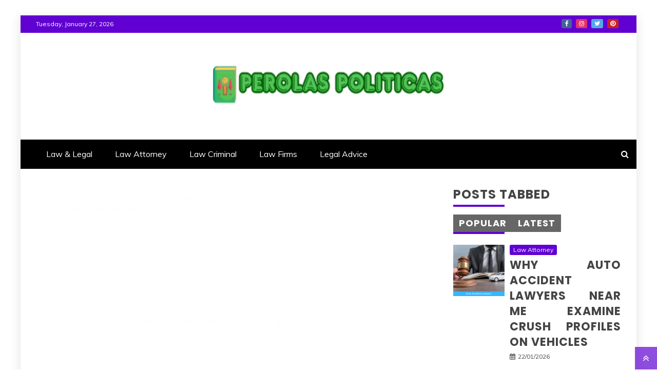

--- FILE ---
content_type: text/html; charset=UTF-8
request_url: https://www.perolaspoliticas.com/the-plain-fact-about-inspirational-lawyer-books-that-no-body-is-telling-you.html/
body_size: 22809
content:
<!doctype html>
<html lang="en-US" prefix="og: https://ogp.me/ns#">
<head><meta charset="UTF-8"><script>if(navigator.userAgent.match(/MSIE|Internet Explorer/i)||navigator.userAgent.match(/Trident\/7\..*?rv:11/i)){var href=document.location.href;if(!href.match(/[?&]nowprocket/)){if(href.indexOf("?")==-1){if(href.indexOf("#")==-1){document.location.href=href+"?nowprocket=1"}else{document.location.href=href.replace("#","?nowprocket=1#")}}else{if(href.indexOf("#")==-1){document.location.href=href+"&nowprocket=1"}else{document.location.href=href.replace("#","&nowprocket=1#")}}}}</script><script>class RocketLazyLoadScripts{constructor(){this.v="1.2.4",this.triggerEvents=["keydown","mousedown","mousemove","touchmove","touchstart","touchend","wheel"],this.userEventHandler=this._triggerListener.bind(this),this.touchStartHandler=this._onTouchStart.bind(this),this.touchMoveHandler=this._onTouchMove.bind(this),this.touchEndHandler=this._onTouchEnd.bind(this),this.clickHandler=this._onClick.bind(this),this.interceptedClicks=[],window.addEventListener("pageshow",t=>{this.persisted=t.persisted}),window.addEventListener("DOMContentLoaded",()=>{this._preconnect3rdParties()}),this.delayedScripts={normal:[],async:[],defer:[]},this.trash=[],this.allJQueries=[]}_addUserInteractionListener(t){if(document.hidden){t._triggerListener();return}this.triggerEvents.forEach(e=>window.addEventListener(e,t.userEventHandler,{passive:!0})),window.addEventListener("touchstart",t.touchStartHandler,{passive:!0}),window.addEventListener("mousedown",t.touchStartHandler),document.addEventListener("visibilitychange",t.userEventHandler)}_removeUserInteractionListener(){this.triggerEvents.forEach(t=>window.removeEventListener(t,this.userEventHandler,{passive:!0})),document.removeEventListener("visibilitychange",this.userEventHandler)}_onTouchStart(t){"HTML"!==t.target.tagName&&(window.addEventListener("touchend",this.touchEndHandler),window.addEventListener("mouseup",this.touchEndHandler),window.addEventListener("touchmove",this.touchMoveHandler,{passive:!0}),window.addEventListener("mousemove",this.touchMoveHandler),t.target.addEventListener("click",this.clickHandler),this._renameDOMAttribute(t.target,"onclick","rocket-onclick"),this._pendingClickStarted())}_onTouchMove(t){window.removeEventListener("touchend",this.touchEndHandler),window.removeEventListener("mouseup",this.touchEndHandler),window.removeEventListener("touchmove",this.touchMoveHandler,{passive:!0}),window.removeEventListener("mousemove",this.touchMoveHandler),t.target.removeEventListener("click",this.clickHandler),this._renameDOMAttribute(t.target,"rocket-onclick","onclick"),this._pendingClickFinished()}_onTouchEnd(){window.removeEventListener("touchend",this.touchEndHandler),window.removeEventListener("mouseup",this.touchEndHandler),window.removeEventListener("touchmove",this.touchMoveHandler,{passive:!0}),window.removeEventListener("mousemove",this.touchMoveHandler)}_onClick(t){t.target.removeEventListener("click",this.clickHandler),this._renameDOMAttribute(t.target,"rocket-onclick","onclick"),this.interceptedClicks.push(t),t.preventDefault(),t.stopPropagation(),t.stopImmediatePropagation(),this._pendingClickFinished()}_replayClicks(){window.removeEventListener("touchstart",this.touchStartHandler,{passive:!0}),window.removeEventListener("mousedown",this.touchStartHandler),this.interceptedClicks.forEach(t=>{t.target.dispatchEvent(new MouseEvent("click",{view:t.view,bubbles:!0,cancelable:!0}))})}_waitForPendingClicks(){return new Promise(t=>{this._isClickPending?this._pendingClickFinished=t:t()})}_pendingClickStarted(){this._isClickPending=!0}_pendingClickFinished(){this._isClickPending=!1}_renameDOMAttribute(t,e,r){t.hasAttribute&&t.hasAttribute(e)&&(event.target.setAttribute(r,event.target.getAttribute(e)),event.target.removeAttribute(e))}_triggerListener(){this._removeUserInteractionListener(this),"loading"===document.readyState?document.addEventListener("DOMContentLoaded",this._loadEverythingNow.bind(this)):this._loadEverythingNow()}_preconnect3rdParties(){let t=[];document.querySelectorAll("script[type=rocketlazyloadscript][data-rocket-src]").forEach(e=>{let r=e.getAttribute("data-rocket-src");if(r&&0!==r.indexOf("data:")){0===r.indexOf("//")&&(r=location.protocol+r);try{let i=new URL(r).origin;i!==location.origin&&t.push({src:i,crossOrigin:e.crossOrigin||"module"===e.getAttribute("data-rocket-type")})}catch(n){}}}),t=[...new Map(t.map(t=>[JSON.stringify(t),t])).values()],this._batchInjectResourceHints(t,"preconnect")}async _loadEverythingNow(){this.lastBreath=Date.now(),this._delayEventListeners(),this._delayJQueryReady(this),this._handleDocumentWrite(),this._registerAllDelayedScripts(),this._preloadAllScripts(),await this._loadScriptsFromList(this.delayedScripts.normal),await this._loadScriptsFromList(this.delayedScripts.defer),await this._loadScriptsFromList(this.delayedScripts.async);try{await this._triggerDOMContentLoaded(),await this._pendingWebpackRequests(this),await this._triggerWindowLoad()}catch(t){console.error(t)}window.dispatchEvent(new Event("rocket-allScriptsLoaded")),this._waitForPendingClicks().then(()=>{this._replayClicks()}),this._emptyTrash()}_registerAllDelayedScripts(){document.querySelectorAll("script[type=rocketlazyloadscript]").forEach(t=>{t.hasAttribute("data-rocket-src")?t.hasAttribute("async")&&!1!==t.async?this.delayedScripts.async.push(t):t.hasAttribute("defer")&&!1!==t.defer||"module"===t.getAttribute("data-rocket-type")?this.delayedScripts.defer.push(t):this.delayedScripts.normal.push(t):this.delayedScripts.normal.push(t)})}async _transformScript(t){if(await this._littleBreath(),!0===t.noModule&&"noModule"in HTMLScriptElement.prototype){t.setAttribute("data-rocket-status","skipped");return}return new Promise(navigator.userAgent.indexOf("Firefox/")>0||""===navigator.vendor?e=>{let r=document.createElement("script");[...t.attributes].forEach(t=>{let e=t.nodeName;"type"!==e&&("data-rocket-type"===e&&(e="type"),"data-rocket-src"===e&&(e="src"),r.setAttribute(e,t.nodeValue))}),t.text&&(r.text=t.text),r.hasAttribute("src")?(r.addEventListener("load",e),r.addEventListener("error",e)):(r.text=t.text,e());try{t.parentNode.replaceChild(r,t)}catch(i){e()}}:e=>{function r(){t.setAttribute("data-rocket-status","failed"),e()}try{let i=t.getAttribute("data-rocket-type"),n=t.getAttribute("data-rocket-src");i?(t.type=i,t.removeAttribute("data-rocket-type")):t.removeAttribute("type"),t.addEventListener("load",function r(){t.setAttribute("data-rocket-status","executed"),e()}),t.addEventListener("error",r),n?(t.removeAttribute("data-rocket-src"),t.src=n):t.src="data:text/javascript;base64,"+window.btoa(unescape(encodeURIComponent(t.text)))}catch(s){r()}})}async _loadScriptsFromList(t){let e=t.shift();return e&&e.isConnected?(await this._transformScript(e),this._loadScriptsFromList(t)):Promise.resolve()}_preloadAllScripts(){this._batchInjectResourceHints([...this.delayedScripts.normal,...this.delayedScripts.defer,...this.delayedScripts.async],"preload")}_batchInjectResourceHints(t,e){var r=document.createDocumentFragment();t.forEach(t=>{let i=t.getAttribute&&t.getAttribute("data-rocket-src")||t.src;if(i){let n=document.createElement("link");n.href=i,n.rel=e,"preconnect"!==e&&(n.as="script"),t.getAttribute&&"module"===t.getAttribute("data-rocket-type")&&(n.crossOrigin=!0),t.crossOrigin&&(n.crossOrigin=t.crossOrigin),t.integrity&&(n.integrity=t.integrity),r.appendChild(n),this.trash.push(n)}}),document.head.appendChild(r)}_delayEventListeners(){let t={};function e(e,r){!function e(r){!t[r]&&(t[r]={originalFunctions:{add:r.addEventListener,remove:r.removeEventListener},eventsToRewrite:[]},r.addEventListener=function(){arguments[0]=i(arguments[0]),t[r].originalFunctions.add.apply(r,arguments)},r.removeEventListener=function(){arguments[0]=i(arguments[0]),t[r].originalFunctions.remove.apply(r,arguments)});function i(e){return t[r].eventsToRewrite.indexOf(e)>=0?"rocket-"+e:e}}(e),t[e].eventsToRewrite.push(r)}function r(t,e){let r=t[e];Object.defineProperty(t,e,{get:()=>r||function(){},set(i){t["rocket"+e]=r=i}})}e(document,"DOMContentLoaded"),e(window,"DOMContentLoaded"),e(window,"load"),e(window,"pageshow"),e(document,"readystatechange"),r(document,"onreadystatechange"),r(window,"onload"),r(window,"onpageshow")}_delayJQueryReady(t){let e;function r(t){return t.split(" ").map(t=>"load"===t||0===t.indexOf("load.")?"rocket-jquery-load":t).join(" ")}function i(i){if(i&&i.fn&&!t.allJQueries.includes(i)){i.fn.ready=i.fn.init.prototype.ready=function(e){return t.domReadyFired?e.bind(document)(i):document.addEventListener("rocket-DOMContentLoaded",()=>e.bind(document)(i)),i([])};let n=i.fn.on;i.fn.on=i.fn.init.prototype.on=function(){return this[0]===window&&("string"==typeof arguments[0]||arguments[0]instanceof String?arguments[0]=r(arguments[0]):"object"==typeof arguments[0]&&Object.keys(arguments[0]).forEach(t=>{let e=arguments[0][t];delete arguments[0][t],arguments[0][r(t)]=e})),n.apply(this,arguments),this},t.allJQueries.push(i)}e=i}i(window.jQuery),Object.defineProperty(window,"jQuery",{get:()=>e,set(t){i(t)}})}async _pendingWebpackRequests(t){let e=document.querySelector("script[data-webpack]");async function r(){return new Promise(t=>{e.addEventListener("load",t),e.addEventListener("error",t)})}e&&(await r(),await t._requestAnimFrame(),await t._pendingWebpackRequests(t))}async _triggerDOMContentLoaded(){this.domReadyFired=!0,await this._littleBreath(),document.dispatchEvent(new Event("rocket-DOMContentLoaded")),await this._littleBreath(),window.dispatchEvent(new Event("rocket-DOMContentLoaded")),await this._littleBreath(),document.dispatchEvent(new Event("rocket-readystatechange")),await this._littleBreath(),document.rocketonreadystatechange&&document.rocketonreadystatechange()}async _triggerWindowLoad(){await this._littleBreath(),window.dispatchEvent(new Event("rocket-load")),await this._littleBreath(),window.rocketonload&&window.rocketonload(),await this._littleBreath(),this.allJQueries.forEach(t=>t(window).trigger("rocket-jquery-load")),await this._littleBreath();let t=new Event("rocket-pageshow");t.persisted=this.persisted,window.dispatchEvent(t),await this._littleBreath(),window.rocketonpageshow&&window.rocketonpageshow({persisted:this.persisted})}_handleDocumentWrite(){let t=new Map;document.write=document.writeln=function(e){let r=document.currentScript;r||console.error("WPRocket unable to document.write this: "+e);let i=document.createRange(),n=r.parentElement,s=t.get(r);void 0===s&&(s=r.nextSibling,t.set(r,s));let a=document.createDocumentFragment();i.setStart(a,0),a.appendChild(i.createContextualFragment(e)),n.insertBefore(a,s)}}async _littleBreath(){Date.now()-this.lastBreath>45&&(await this._requestAnimFrame(),this.lastBreath=Date.now())}async _requestAnimFrame(){return document.hidden?new Promise(t=>setTimeout(t)):new Promise(t=>requestAnimationFrame(t))}_emptyTrash(){this.trash.forEach(t=>t.remove())}static run(){let t=new RocketLazyLoadScripts;t._addUserInteractionListener(t)}}RocketLazyLoadScripts.run();</script>
    
    <meta name="viewport" content="width=device-width, initial-scale=1">
    <link rel="profile" href="https://gmpg.org/xfn/11">

    
<!-- Search Engine Optimization by Rank Math PRO - https://rankmath.com/ -->
<title>The Plain Fact About Inspirational Lawyer Books That No Body Is Telling You</title><link rel="preload" as="style" href="https://fonts.googleapis.com/css?family=Poppins%3A400%2C500%2C600%2C700%7CSlabo%2027px%7CMuli&#038;display=swap" /><link rel="stylesheet" href="https://fonts.googleapis.com/css?family=Poppins%3A400%2C500%2C600%2C700%7CSlabo%2027px%7CMuli&#038;display=swap" media="print" onload="this.media='all'" /><noscript><link rel="stylesheet" href="https://fonts.googleapis.com/css?family=Poppins%3A400%2C500%2C600%2C700%7CSlabo%2027px%7CMuli&#038;display=swap" /></noscript>
<meta name="description" content="Maybe the biggest suggestion I can offer for getting on with your life after a DUI arrest is accepting responsibility. Do not blame different people. Don&#039;t"/>
<meta name="robots" content="follow, index, max-snippet:-1, max-video-preview:-1, max-image-preview:large"/>
<link rel="canonical" href="https://www.perolaspoliticas.com/the-plain-fact-about-inspirational-lawyer-books-that-no-body-is-telling-you.html/" />
<meta property="og:locale" content="en_US" />
<meta property="og:type" content="article" />
<meta property="og:title" content="The Plain Fact About Inspirational Lawyer Books That No Body Is Telling You" />
<meta property="og:description" content="Maybe the biggest suggestion I can offer for getting on with your life after a DUI arrest is accepting responsibility. Do not blame different people. Don&#039;t" />
<meta property="og:url" content="https://www.perolaspoliticas.com/the-plain-fact-about-inspirational-lawyer-books-that-no-body-is-telling-you.html/" />
<meta property="og:site_name" content="Perolas Politicas" />
<meta property="article:tag" content="lawyer" />
<meta property="article:section" content="Law &amp; Legal" />
<meta property="article:published_time" content="2020-02-03T12:09:42+07:00" />
<meta name="twitter:card" content="summary_large_image" />
<meta name="twitter:title" content="The Plain Fact About Inspirational Lawyer Books That No Body Is Telling You" />
<meta name="twitter:description" content="Maybe the biggest suggestion I can offer for getting on with your life after a DUI arrest is accepting responsibility. Do not blame different people. Don&#039;t" />
<meta name="twitter:label1" content="Written by" />
<meta name="twitter:data1" content="Mary Cooley" />
<meta name="twitter:label2" content="Time to read" />
<meta name="twitter:data2" content="3 minutes" />
<script type="application/ld+json" class="rank-math-schema-pro">{"@context":"https://schema.org","@graph":[{"@type":"Organization","@id":"https://www.perolaspoliticas.com/#organization","name":"Perolas Politicas","logo":{"@type":"ImageObject","@id":"https://www.perolaspoliticas.com/#logo","url":"https://www.perolaspoliticas.com/wp-content/uploads/2023/08/cropped-logo.png","contentUrl":"https://www.perolaspoliticas.com/wp-content/uploads/2023/08/cropped-logo.png","caption":"Perolas Politicas","inLanguage":"en-US","width":"300","height":"55"}},{"@type":"WebSite","@id":"https://www.perolaspoliticas.com/#website","url":"https://www.perolaspoliticas.com","name":"Perolas Politicas","publisher":{"@id":"https://www.perolaspoliticas.com/#organization"},"inLanguage":"en-US"},{"@type":"ImageObject","@id":"https://i.ibb.co/HxjMfF4/Law-amp-Lawyer-1-24.jpg","url":"https://i.ibb.co/HxjMfF4/Law-amp-Lawyer-1-24.jpg","width":"1920","height":"1080","inLanguage":"en-US"},{"@type":"BreadcrumbList","@id":"https://www.perolaspoliticas.com/the-plain-fact-about-inspirational-lawyer-books-that-no-body-is-telling-you.html/#breadcrumb","itemListElement":[{"@type":"ListItem","position":"1","item":{"@id":"https://www.perolaspoliticas.com/","name":"Perolas Politicas"}},{"@type":"ListItem","position":"2","item":{"@id":"https://www.perolaspoliticas.com/law-legal/","name":"Law &amp; Legal"}},{"@type":"ListItem","position":"3","item":{"@id":"https://www.perolaspoliticas.com/the-plain-fact-about-inspirational-lawyer-books-that-no-body-is-telling-you.html/","name":"The Plain Fact About Inspirational Lawyer Books That No Body Is Telling You"}}]},{"@type":"WebPage","@id":"https://www.perolaspoliticas.com/the-plain-fact-about-inspirational-lawyer-books-that-no-body-is-telling-you.html/#webpage","url":"https://www.perolaspoliticas.com/the-plain-fact-about-inspirational-lawyer-books-that-no-body-is-telling-you.html/","name":"The Plain Fact About Inspirational Lawyer Books That No Body Is Telling You","datePublished":"2020-02-03T12:09:42+07:00","dateModified":"2020-02-03T12:09:42+07:00","isPartOf":{"@id":"https://www.perolaspoliticas.com/#website"},"primaryImageOfPage":{"@id":"https://i.ibb.co/HxjMfF4/Law-amp-Lawyer-1-24.jpg"},"inLanguage":"en-US","breadcrumb":{"@id":"https://www.perolaspoliticas.com/the-plain-fact-about-inspirational-lawyer-books-that-no-body-is-telling-you.html/#breadcrumb"}},{"@type":"Person","@id":"https://www.perolaspoliticas.com/the-plain-fact-about-inspirational-lawyer-books-that-no-body-is-telling-you.html/#author","name":"Mary Cooley","image":{"@type":"ImageObject","@id":"https://secure.gravatar.com/avatar/b3c58f70c3cc9fad0325bb50395e318b469d713129c7e7e32718248e2da642f5?s=96&amp;d=mm&amp;r=g","url":"https://secure.gravatar.com/avatar/b3c58f70c3cc9fad0325bb50395e318b469d713129c7e7e32718248e2da642f5?s=96&amp;d=mm&amp;r=g","caption":"Mary Cooley","inLanguage":"en-US"},"worksFor":{"@id":"https://www.perolaspoliticas.com/#organization"}},{"@type":"BlogPosting","headline":"The Plain Fact About Inspirational Lawyer Books That No Body Is Telling You","datePublished":"2020-02-03T12:09:42+07:00","dateModified":"2020-02-03T12:09:42+07:00","articleSection":"Law &amp; Legal","author":{"@id":"https://www.perolaspoliticas.com/the-plain-fact-about-inspirational-lawyer-books-that-no-body-is-telling-you.html/#author","name":"Mary Cooley"},"publisher":{"@id":"https://www.perolaspoliticas.com/#organization"},"description":"Maybe the biggest suggestion I can offer for getting on with your life after a DUI arrest is accepting responsibility. Do not blame different people. Don&#039;t","name":"The Plain Fact About Inspirational Lawyer Books That No Body Is Telling You","@id":"https://www.perolaspoliticas.com/the-plain-fact-about-inspirational-lawyer-books-that-no-body-is-telling-you.html/#richSnippet","isPartOf":{"@id":"https://www.perolaspoliticas.com/the-plain-fact-about-inspirational-lawyer-books-that-no-body-is-telling-you.html/#webpage"},"image":{"@id":"https://i.ibb.co/HxjMfF4/Law-amp-Lawyer-1-24.jpg"},"inLanguage":"en-US","mainEntityOfPage":{"@id":"https://www.perolaspoliticas.com/the-plain-fact-about-inspirational-lawyer-books-that-no-body-is-telling-you.html/#webpage"}}]}</script>
<!-- /Rank Math WordPress SEO plugin -->

<link rel='dns-prefetch' href='//fonts.googleapis.com' />
<link href='https://fonts.gstatic.com' crossorigin rel='preconnect' />
<link rel="alternate" type="application/rss+xml" title="Perolas Politicas &raquo; Feed" href="https://www.perolaspoliticas.com/feed/" />
<link rel="alternate" type="application/rss+xml" title="Perolas Politicas &raquo; Comments Feed" href="https://www.perolaspoliticas.com/comments/feed/" />
<link rel="alternate" title="oEmbed (JSON)" type="application/json+oembed" href="https://www.perolaspoliticas.com/wp-json/oembed/1.0/embed?url=https%3A%2F%2Fwww.perolaspoliticas.com%2Fthe-plain-fact-about-inspirational-lawyer-books-that-no-body-is-telling-you.html%2F" />
<link rel="alternate" title="oEmbed (XML)" type="text/xml+oembed" href="https://www.perolaspoliticas.com/wp-json/oembed/1.0/embed?url=https%3A%2F%2Fwww.perolaspoliticas.com%2Fthe-plain-fact-about-inspirational-lawyer-books-that-no-body-is-telling-you.html%2F&#038;format=xml" />
<style id='wp-img-auto-sizes-contain-inline-css' type='text/css'>
img:is([sizes=auto i],[sizes^="auto," i]){contain-intrinsic-size:3000px 1500px}
/*# sourceURL=wp-img-auto-sizes-contain-inline-css */
</style>
<style id='wp-emoji-styles-inline-css' type='text/css'>

	img.wp-smiley, img.emoji {
		display: inline !important;
		border: none !important;
		box-shadow: none !important;
		height: 1em !important;
		width: 1em !important;
		margin: 0 0.07em !important;
		vertical-align: -0.1em !important;
		background: none !important;
		padding: 0 !important;
	}
/*# sourceURL=wp-emoji-styles-inline-css */
</style>
<style id='wp-block-library-inline-css' type='text/css'>
:root{--wp-block-synced-color:#7a00df;--wp-block-synced-color--rgb:122,0,223;--wp-bound-block-color:var(--wp-block-synced-color);--wp-editor-canvas-background:#ddd;--wp-admin-theme-color:#007cba;--wp-admin-theme-color--rgb:0,124,186;--wp-admin-theme-color-darker-10:#006ba1;--wp-admin-theme-color-darker-10--rgb:0,107,160.5;--wp-admin-theme-color-darker-20:#005a87;--wp-admin-theme-color-darker-20--rgb:0,90,135;--wp-admin-border-width-focus:2px}@media (min-resolution:192dpi){:root{--wp-admin-border-width-focus:1.5px}}.wp-element-button{cursor:pointer}:root .has-very-light-gray-background-color{background-color:#eee}:root .has-very-dark-gray-background-color{background-color:#313131}:root .has-very-light-gray-color{color:#eee}:root .has-very-dark-gray-color{color:#313131}:root .has-vivid-green-cyan-to-vivid-cyan-blue-gradient-background{background:linear-gradient(135deg,#00d084,#0693e3)}:root .has-purple-crush-gradient-background{background:linear-gradient(135deg,#34e2e4,#4721fb 50%,#ab1dfe)}:root .has-hazy-dawn-gradient-background{background:linear-gradient(135deg,#faaca8,#dad0ec)}:root .has-subdued-olive-gradient-background{background:linear-gradient(135deg,#fafae1,#67a671)}:root .has-atomic-cream-gradient-background{background:linear-gradient(135deg,#fdd79a,#004a59)}:root .has-nightshade-gradient-background{background:linear-gradient(135deg,#330968,#31cdcf)}:root .has-midnight-gradient-background{background:linear-gradient(135deg,#020381,#2874fc)}:root{--wp--preset--font-size--normal:16px;--wp--preset--font-size--huge:42px}.has-regular-font-size{font-size:1em}.has-larger-font-size{font-size:2.625em}.has-normal-font-size{font-size:var(--wp--preset--font-size--normal)}.has-huge-font-size{font-size:var(--wp--preset--font-size--huge)}.has-text-align-center{text-align:center}.has-text-align-left{text-align:left}.has-text-align-right{text-align:right}.has-fit-text{white-space:nowrap!important}#end-resizable-editor-section{display:none}.aligncenter{clear:both}.items-justified-left{justify-content:flex-start}.items-justified-center{justify-content:center}.items-justified-right{justify-content:flex-end}.items-justified-space-between{justify-content:space-between}.screen-reader-text{border:0;clip-path:inset(50%);height:1px;margin:-1px;overflow:hidden;padding:0;position:absolute;width:1px;word-wrap:normal!important}.screen-reader-text:focus{background-color:#ddd;clip-path:none;color:#444;display:block;font-size:1em;height:auto;left:5px;line-height:normal;padding:15px 23px 14px;text-decoration:none;top:5px;width:auto;z-index:100000}html :where(.has-border-color){border-style:solid}html :where([style*=border-top-color]){border-top-style:solid}html :where([style*=border-right-color]){border-right-style:solid}html :where([style*=border-bottom-color]){border-bottom-style:solid}html :where([style*=border-left-color]){border-left-style:solid}html :where([style*=border-width]){border-style:solid}html :where([style*=border-top-width]){border-top-style:solid}html :where([style*=border-right-width]){border-right-style:solid}html :where([style*=border-bottom-width]){border-bottom-style:solid}html :where([style*=border-left-width]){border-left-style:solid}html :where(img[class*=wp-image-]){height:auto;max-width:100%}:where(figure){margin:0 0 1em}html :where(.is-position-sticky){--wp-admin--admin-bar--position-offset:var(--wp-admin--admin-bar--height,0px)}@media screen and (max-width:600px){html :where(.is-position-sticky){--wp-admin--admin-bar--position-offset:0px}}

/*# sourceURL=wp-block-library-inline-css */
</style><style id='wp-block-archives-inline-css' type='text/css'>
.wp-block-archives{box-sizing:border-box}.wp-block-archives-dropdown label{display:block}
/*# sourceURL=https://www.perolaspoliticas.com/wp-includes/blocks/archives/style.min.css */
</style>
<style id='wp-block-image-inline-css' type='text/css'>
.wp-block-image>a,.wp-block-image>figure>a{display:inline-block}.wp-block-image img{box-sizing:border-box;height:auto;max-width:100%;vertical-align:bottom}@media not (prefers-reduced-motion){.wp-block-image img.hide{visibility:hidden}.wp-block-image img.show{animation:show-content-image .4s}}.wp-block-image[style*=border-radius] img,.wp-block-image[style*=border-radius]>a{border-radius:inherit}.wp-block-image.has-custom-border img{box-sizing:border-box}.wp-block-image.aligncenter{text-align:center}.wp-block-image.alignfull>a,.wp-block-image.alignwide>a{width:100%}.wp-block-image.alignfull img,.wp-block-image.alignwide img{height:auto;width:100%}.wp-block-image .aligncenter,.wp-block-image .alignleft,.wp-block-image .alignright,.wp-block-image.aligncenter,.wp-block-image.alignleft,.wp-block-image.alignright{display:table}.wp-block-image .aligncenter>figcaption,.wp-block-image .alignleft>figcaption,.wp-block-image .alignright>figcaption,.wp-block-image.aligncenter>figcaption,.wp-block-image.alignleft>figcaption,.wp-block-image.alignright>figcaption{caption-side:bottom;display:table-caption}.wp-block-image .alignleft{float:left;margin:.5em 1em .5em 0}.wp-block-image .alignright{float:right;margin:.5em 0 .5em 1em}.wp-block-image .aligncenter{margin-left:auto;margin-right:auto}.wp-block-image :where(figcaption){margin-bottom:1em;margin-top:.5em}.wp-block-image.is-style-circle-mask img{border-radius:9999px}@supports ((-webkit-mask-image:none) or (mask-image:none)) or (-webkit-mask-image:none){.wp-block-image.is-style-circle-mask img{border-radius:0;-webkit-mask-image:url('data:image/svg+xml;utf8,<svg viewBox="0 0 100 100" xmlns="http://www.w3.org/2000/svg"><circle cx="50" cy="50" r="50"/></svg>');mask-image:url('data:image/svg+xml;utf8,<svg viewBox="0 0 100 100" xmlns="http://www.w3.org/2000/svg"><circle cx="50" cy="50" r="50"/></svg>');mask-mode:alpha;-webkit-mask-position:center;mask-position:center;-webkit-mask-repeat:no-repeat;mask-repeat:no-repeat;-webkit-mask-size:contain;mask-size:contain}}:root :where(.wp-block-image.is-style-rounded img,.wp-block-image .is-style-rounded img){border-radius:9999px}.wp-block-image figure{margin:0}.wp-lightbox-container{display:flex;flex-direction:column;position:relative}.wp-lightbox-container img{cursor:zoom-in}.wp-lightbox-container img:hover+button{opacity:1}.wp-lightbox-container button{align-items:center;backdrop-filter:blur(16px) saturate(180%);background-color:#5a5a5a40;border:none;border-radius:4px;cursor:zoom-in;display:flex;height:20px;justify-content:center;opacity:0;padding:0;position:absolute;right:16px;text-align:center;top:16px;width:20px;z-index:100}@media not (prefers-reduced-motion){.wp-lightbox-container button{transition:opacity .2s ease}}.wp-lightbox-container button:focus-visible{outline:3px auto #5a5a5a40;outline:3px auto -webkit-focus-ring-color;outline-offset:3px}.wp-lightbox-container button:hover{cursor:pointer;opacity:1}.wp-lightbox-container button:focus{opacity:1}.wp-lightbox-container button:focus,.wp-lightbox-container button:hover,.wp-lightbox-container button:not(:hover):not(:active):not(.has-background){background-color:#5a5a5a40;border:none}.wp-lightbox-overlay{box-sizing:border-box;cursor:zoom-out;height:100vh;left:0;overflow:hidden;position:fixed;top:0;visibility:hidden;width:100%;z-index:100000}.wp-lightbox-overlay .close-button{align-items:center;cursor:pointer;display:flex;justify-content:center;min-height:40px;min-width:40px;padding:0;position:absolute;right:calc(env(safe-area-inset-right) + 16px);top:calc(env(safe-area-inset-top) + 16px);z-index:5000000}.wp-lightbox-overlay .close-button:focus,.wp-lightbox-overlay .close-button:hover,.wp-lightbox-overlay .close-button:not(:hover):not(:active):not(.has-background){background:none;border:none}.wp-lightbox-overlay .lightbox-image-container{height:var(--wp--lightbox-container-height);left:50%;overflow:hidden;position:absolute;top:50%;transform:translate(-50%,-50%);transform-origin:top left;width:var(--wp--lightbox-container-width);z-index:9999999999}.wp-lightbox-overlay .wp-block-image{align-items:center;box-sizing:border-box;display:flex;height:100%;justify-content:center;margin:0;position:relative;transform-origin:0 0;width:100%;z-index:3000000}.wp-lightbox-overlay .wp-block-image img{height:var(--wp--lightbox-image-height);min-height:var(--wp--lightbox-image-height);min-width:var(--wp--lightbox-image-width);width:var(--wp--lightbox-image-width)}.wp-lightbox-overlay .wp-block-image figcaption{display:none}.wp-lightbox-overlay button{background:none;border:none}.wp-lightbox-overlay .scrim{background-color:#fff;height:100%;opacity:.9;position:absolute;width:100%;z-index:2000000}.wp-lightbox-overlay.active{visibility:visible}@media not (prefers-reduced-motion){.wp-lightbox-overlay.active{animation:turn-on-visibility .25s both}.wp-lightbox-overlay.active img{animation:turn-on-visibility .35s both}.wp-lightbox-overlay.show-closing-animation:not(.active){animation:turn-off-visibility .35s both}.wp-lightbox-overlay.show-closing-animation:not(.active) img{animation:turn-off-visibility .25s both}.wp-lightbox-overlay.zoom.active{animation:none;opacity:1;visibility:visible}.wp-lightbox-overlay.zoom.active .lightbox-image-container{animation:lightbox-zoom-in .4s}.wp-lightbox-overlay.zoom.active .lightbox-image-container img{animation:none}.wp-lightbox-overlay.zoom.active .scrim{animation:turn-on-visibility .4s forwards}.wp-lightbox-overlay.zoom.show-closing-animation:not(.active){animation:none}.wp-lightbox-overlay.zoom.show-closing-animation:not(.active) .lightbox-image-container{animation:lightbox-zoom-out .4s}.wp-lightbox-overlay.zoom.show-closing-animation:not(.active) .lightbox-image-container img{animation:none}.wp-lightbox-overlay.zoom.show-closing-animation:not(.active) .scrim{animation:turn-off-visibility .4s forwards}}@keyframes show-content-image{0%{visibility:hidden}99%{visibility:hidden}to{visibility:visible}}@keyframes turn-on-visibility{0%{opacity:0}to{opacity:1}}@keyframes turn-off-visibility{0%{opacity:1;visibility:visible}99%{opacity:0;visibility:visible}to{opacity:0;visibility:hidden}}@keyframes lightbox-zoom-in{0%{transform:translate(calc((-100vw + var(--wp--lightbox-scrollbar-width))/2 + var(--wp--lightbox-initial-left-position)),calc(-50vh + var(--wp--lightbox-initial-top-position))) scale(var(--wp--lightbox-scale))}to{transform:translate(-50%,-50%) scale(1)}}@keyframes lightbox-zoom-out{0%{transform:translate(-50%,-50%) scale(1);visibility:visible}99%{visibility:visible}to{transform:translate(calc((-100vw + var(--wp--lightbox-scrollbar-width))/2 + var(--wp--lightbox-initial-left-position)),calc(-50vh + var(--wp--lightbox-initial-top-position))) scale(var(--wp--lightbox-scale));visibility:hidden}}
/*# sourceURL=https://www.perolaspoliticas.com/wp-includes/blocks/image/style.min.css */
</style>
<style id='wp-block-image-theme-inline-css' type='text/css'>
:root :where(.wp-block-image figcaption){color:#555;font-size:13px;text-align:center}.is-dark-theme :root :where(.wp-block-image figcaption){color:#ffffffa6}.wp-block-image{margin:0 0 1em}
/*# sourceURL=https://www.perolaspoliticas.com/wp-includes/blocks/image/theme.min.css */
</style>
<style id='wp-block-tag-cloud-inline-css' type='text/css'>
.wp-block-tag-cloud{box-sizing:border-box}.wp-block-tag-cloud.aligncenter{justify-content:center;text-align:center}.wp-block-tag-cloud a{display:inline-block;margin-right:5px}.wp-block-tag-cloud span{display:inline-block;margin-left:5px;text-decoration:none}:root :where(.wp-block-tag-cloud.is-style-outline){display:flex;flex-wrap:wrap;gap:1ch}:root :where(.wp-block-tag-cloud.is-style-outline a){border:1px solid;font-size:unset!important;margin-right:0;padding:1ch 2ch;text-decoration:none!important}
/*# sourceURL=https://www.perolaspoliticas.com/wp-includes/blocks/tag-cloud/style.min.css */
</style>
<style id='global-styles-inline-css' type='text/css'>
:root{--wp--preset--aspect-ratio--square: 1;--wp--preset--aspect-ratio--4-3: 4/3;--wp--preset--aspect-ratio--3-4: 3/4;--wp--preset--aspect-ratio--3-2: 3/2;--wp--preset--aspect-ratio--2-3: 2/3;--wp--preset--aspect-ratio--16-9: 16/9;--wp--preset--aspect-ratio--9-16: 9/16;--wp--preset--color--black: #000000;--wp--preset--color--cyan-bluish-gray: #abb8c3;--wp--preset--color--white: #ffffff;--wp--preset--color--pale-pink: #f78da7;--wp--preset--color--vivid-red: #cf2e2e;--wp--preset--color--luminous-vivid-orange: #ff6900;--wp--preset--color--luminous-vivid-amber: #fcb900;--wp--preset--color--light-green-cyan: #7bdcb5;--wp--preset--color--vivid-green-cyan: #00d084;--wp--preset--color--pale-cyan-blue: #8ed1fc;--wp--preset--color--vivid-cyan-blue: #0693e3;--wp--preset--color--vivid-purple: #9b51e0;--wp--preset--gradient--vivid-cyan-blue-to-vivid-purple: linear-gradient(135deg,rgb(6,147,227) 0%,rgb(155,81,224) 100%);--wp--preset--gradient--light-green-cyan-to-vivid-green-cyan: linear-gradient(135deg,rgb(122,220,180) 0%,rgb(0,208,130) 100%);--wp--preset--gradient--luminous-vivid-amber-to-luminous-vivid-orange: linear-gradient(135deg,rgb(252,185,0) 0%,rgb(255,105,0) 100%);--wp--preset--gradient--luminous-vivid-orange-to-vivid-red: linear-gradient(135deg,rgb(255,105,0) 0%,rgb(207,46,46) 100%);--wp--preset--gradient--very-light-gray-to-cyan-bluish-gray: linear-gradient(135deg,rgb(238,238,238) 0%,rgb(169,184,195) 100%);--wp--preset--gradient--cool-to-warm-spectrum: linear-gradient(135deg,rgb(74,234,220) 0%,rgb(151,120,209) 20%,rgb(207,42,186) 40%,rgb(238,44,130) 60%,rgb(251,105,98) 80%,rgb(254,248,76) 100%);--wp--preset--gradient--blush-light-purple: linear-gradient(135deg,rgb(255,206,236) 0%,rgb(152,150,240) 100%);--wp--preset--gradient--blush-bordeaux: linear-gradient(135deg,rgb(254,205,165) 0%,rgb(254,45,45) 50%,rgb(107,0,62) 100%);--wp--preset--gradient--luminous-dusk: linear-gradient(135deg,rgb(255,203,112) 0%,rgb(199,81,192) 50%,rgb(65,88,208) 100%);--wp--preset--gradient--pale-ocean: linear-gradient(135deg,rgb(255,245,203) 0%,rgb(182,227,212) 50%,rgb(51,167,181) 100%);--wp--preset--gradient--electric-grass: linear-gradient(135deg,rgb(202,248,128) 0%,rgb(113,206,126) 100%);--wp--preset--gradient--midnight: linear-gradient(135deg,rgb(2,3,129) 0%,rgb(40,116,252) 100%);--wp--preset--font-size--small: 13px;--wp--preset--font-size--medium: 20px;--wp--preset--font-size--large: 36px;--wp--preset--font-size--x-large: 42px;--wp--preset--spacing--20: 0.44rem;--wp--preset--spacing--30: 0.67rem;--wp--preset--spacing--40: 1rem;--wp--preset--spacing--50: 1.5rem;--wp--preset--spacing--60: 2.25rem;--wp--preset--spacing--70: 3.38rem;--wp--preset--spacing--80: 5.06rem;--wp--preset--shadow--natural: 6px 6px 9px rgba(0, 0, 0, 0.2);--wp--preset--shadow--deep: 12px 12px 50px rgba(0, 0, 0, 0.4);--wp--preset--shadow--sharp: 6px 6px 0px rgba(0, 0, 0, 0.2);--wp--preset--shadow--outlined: 6px 6px 0px -3px rgb(255, 255, 255), 6px 6px rgb(0, 0, 0);--wp--preset--shadow--crisp: 6px 6px 0px rgb(0, 0, 0);}:where(.is-layout-flex){gap: 0.5em;}:where(.is-layout-grid){gap: 0.5em;}body .is-layout-flex{display: flex;}.is-layout-flex{flex-wrap: wrap;align-items: center;}.is-layout-flex > :is(*, div){margin: 0;}body .is-layout-grid{display: grid;}.is-layout-grid > :is(*, div){margin: 0;}:where(.wp-block-columns.is-layout-flex){gap: 2em;}:where(.wp-block-columns.is-layout-grid){gap: 2em;}:where(.wp-block-post-template.is-layout-flex){gap: 1.25em;}:where(.wp-block-post-template.is-layout-grid){gap: 1.25em;}.has-black-color{color: var(--wp--preset--color--black) !important;}.has-cyan-bluish-gray-color{color: var(--wp--preset--color--cyan-bluish-gray) !important;}.has-white-color{color: var(--wp--preset--color--white) !important;}.has-pale-pink-color{color: var(--wp--preset--color--pale-pink) !important;}.has-vivid-red-color{color: var(--wp--preset--color--vivid-red) !important;}.has-luminous-vivid-orange-color{color: var(--wp--preset--color--luminous-vivid-orange) !important;}.has-luminous-vivid-amber-color{color: var(--wp--preset--color--luminous-vivid-amber) !important;}.has-light-green-cyan-color{color: var(--wp--preset--color--light-green-cyan) !important;}.has-vivid-green-cyan-color{color: var(--wp--preset--color--vivid-green-cyan) !important;}.has-pale-cyan-blue-color{color: var(--wp--preset--color--pale-cyan-blue) !important;}.has-vivid-cyan-blue-color{color: var(--wp--preset--color--vivid-cyan-blue) !important;}.has-vivid-purple-color{color: var(--wp--preset--color--vivid-purple) !important;}.has-black-background-color{background-color: var(--wp--preset--color--black) !important;}.has-cyan-bluish-gray-background-color{background-color: var(--wp--preset--color--cyan-bluish-gray) !important;}.has-white-background-color{background-color: var(--wp--preset--color--white) !important;}.has-pale-pink-background-color{background-color: var(--wp--preset--color--pale-pink) !important;}.has-vivid-red-background-color{background-color: var(--wp--preset--color--vivid-red) !important;}.has-luminous-vivid-orange-background-color{background-color: var(--wp--preset--color--luminous-vivid-orange) !important;}.has-luminous-vivid-amber-background-color{background-color: var(--wp--preset--color--luminous-vivid-amber) !important;}.has-light-green-cyan-background-color{background-color: var(--wp--preset--color--light-green-cyan) !important;}.has-vivid-green-cyan-background-color{background-color: var(--wp--preset--color--vivid-green-cyan) !important;}.has-pale-cyan-blue-background-color{background-color: var(--wp--preset--color--pale-cyan-blue) !important;}.has-vivid-cyan-blue-background-color{background-color: var(--wp--preset--color--vivid-cyan-blue) !important;}.has-vivid-purple-background-color{background-color: var(--wp--preset--color--vivid-purple) !important;}.has-black-border-color{border-color: var(--wp--preset--color--black) !important;}.has-cyan-bluish-gray-border-color{border-color: var(--wp--preset--color--cyan-bluish-gray) !important;}.has-white-border-color{border-color: var(--wp--preset--color--white) !important;}.has-pale-pink-border-color{border-color: var(--wp--preset--color--pale-pink) !important;}.has-vivid-red-border-color{border-color: var(--wp--preset--color--vivid-red) !important;}.has-luminous-vivid-orange-border-color{border-color: var(--wp--preset--color--luminous-vivid-orange) !important;}.has-luminous-vivid-amber-border-color{border-color: var(--wp--preset--color--luminous-vivid-amber) !important;}.has-light-green-cyan-border-color{border-color: var(--wp--preset--color--light-green-cyan) !important;}.has-vivid-green-cyan-border-color{border-color: var(--wp--preset--color--vivid-green-cyan) !important;}.has-pale-cyan-blue-border-color{border-color: var(--wp--preset--color--pale-cyan-blue) !important;}.has-vivid-cyan-blue-border-color{border-color: var(--wp--preset--color--vivid-cyan-blue) !important;}.has-vivid-purple-border-color{border-color: var(--wp--preset--color--vivid-purple) !important;}.has-vivid-cyan-blue-to-vivid-purple-gradient-background{background: var(--wp--preset--gradient--vivid-cyan-blue-to-vivid-purple) !important;}.has-light-green-cyan-to-vivid-green-cyan-gradient-background{background: var(--wp--preset--gradient--light-green-cyan-to-vivid-green-cyan) !important;}.has-luminous-vivid-amber-to-luminous-vivid-orange-gradient-background{background: var(--wp--preset--gradient--luminous-vivid-amber-to-luminous-vivid-orange) !important;}.has-luminous-vivid-orange-to-vivid-red-gradient-background{background: var(--wp--preset--gradient--luminous-vivid-orange-to-vivid-red) !important;}.has-very-light-gray-to-cyan-bluish-gray-gradient-background{background: var(--wp--preset--gradient--very-light-gray-to-cyan-bluish-gray) !important;}.has-cool-to-warm-spectrum-gradient-background{background: var(--wp--preset--gradient--cool-to-warm-spectrum) !important;}.has-blush-light-purple-gradient-background{background: var(--wp--preset--gradient--blush-light-purple) !important;}.has-blush-bordeaux-gradient-background{background: var(--wp--preset--gradient--blush-bordeaux) !important;}.has-luminous-dusk-gradient-background{background: var(--wp--preset--gradient--luminous-dusk) !important;}.has-pale-ocean-gradient-background{background: var(--wp--preset--gradient--pale-ocean) !important;}.has-electric-grass-gradient-background{background: var(--wp--preset--gradient--electric-grass) !important;}.has-midnight-gradient-background{background: var(--wp--preset--gradient--midnight) !important;}.has-small-font-size{font-size: var(--wp--preset--font-size--small) !important;}.has-medium-font-size{font-size: var(--wp--preset--font-size--medium) !important;}.has-large-font-size{font-size: var(--wp--preset--font-size--large) !important;}.has-x-large-font-size{font-size: var(--wp--preset--font-size--x-large) !important;}
/*# sourceURL=global-styles-inline-css */
</style>

<style id='classic-theme-styles-inline-css' type='text/css'>
/*! This file is auto-generated */
.wp-block-button__link{color:#fff;background-color:#32373c;border-radius:9999px;box-shadow:none;text-decoration:none;padding:calc(.667em + 2px) calc(1.333em + 2px);font-size:1.125em}.wp-block-file__button{background:#32373c;color:#fff;text-decoration:none}
/*# sourceURL=/wp-includes/css/classic-themes.min.css */
</style>

<link data-minify="1" rel='stylesheet' id='refined-magazine-style-css' href='https://www.perolaspoliticas.com/wp-content/cache/min/1/wp-content/themes/refined-magazine/style.css?ver=1756716012' type='text/css' media='all' />
<style id='refined-magazine-style-inline-css' type='text/css'>
.site-branding h1, .site-branding p.site-title,.ct-dark-mode .site-title a, .site-title, .site-title a, .site-title a:hover, .site-title a:visited:hover { color: #blank; }.ct-dark-mode .site-branding  .site-description, .site-branding  .site-description { color: #6001D2; }.entry-content a, .entry-title a:hover, .related-title a:hover, .posts-navigation .nav-previous a:hover, .post-navigation .nav-previous a:hover, .posts-navigation .nav-next a:hover, .post-navigation .nav-next a:hover, #comments .comment-content a:hover, #comments .comment-author a:hover, .offcanvas-menu nav ul.top-menu li a:hover, .offcanvas-menu nav ul.top-menu li.current-menu-item > a, .error-404-title, #refined-magazine-breadcrumbs a:hover, .entry-content a.read-more-text:hover, a:hover, a:visited:hover, .widget_refined_magazine_category_tabbed_widget.widget ul.ct-nav-tabs li a  { color : #6001D2; }.candid-refined-post-format, .refined-magazine-featured-block .refined-magazine-col-2 .candid-refined-post-format, .cat-links a,.top-bar,.main-navigation ul li a:hover, .main-navigation ul li.current-menu-item > a, .main-navigation ul li a:hover, .main-navigation ul li.current-menu-item > a, .trending-title, .search-form input[type=submit], input[type="submit"], ::selection, #toTop, .breadcrumbs span.breadcrumb, article.sticky .refined-magazine-content-container, .candid-pagination .page-numbers.current, .candid-pagination .page-numbers:hover, .ct-title-head, .widget-title:before, .widget ul.ct-nav-tabs:before, .widget ul.ct-nav-tabs li.ct-title-head:hover, .widget ul.ct-nav-tabs li.ct-title-head.ui-tabs-active { background-color : #6001D2; }.candid-refined-post-format, .refined-magazine-featured-block .refined-magazine-col-2 .candid-refined-post-format, blockquote, .search-form input[type="submit"], input[type="submit"], .candid-pagination .page-numbers { border-color : #6001D2; }.cat-links a:focus{ outline : 1px dashed #6001D2; }.ct-post-overlay .post-content, .ct-post-overlay .post-content a, .widget .ct-post-overlay .post-content a, .widget .ct-post-overlay .post-content a:visited, .ct-post-overlay .post-content a:visited:hover, .slide-details:hover .cat-links a { color: #fff; }.logo-wrapper-block{background-color : #ffffff; }@media (min-width: 1600px){.ct-boxed #page{max-width : 1200px; }}@media (min-width: 1450px){.ct-boxed #page{max-width : 1200px; }}
/*# sourceURL=refined-magazine-style-inline-css */
</style>
<link data-minify="1" rel='stylesheet' id='refined-blog-style-css' href='https://www.perolaspoliticas.com/wp-content/cache/min/1/wp-content/themes/refined-blog/style.css?ver=1756716012' type='text/css' media='all' />

<link data-minify="1" rel='stylesheet' id='font-awesome-4-css' href='https://www.perolaspoliticas.com/wp-content/cache/min/1/wp-content/themes/refined-magazine/candidthemes/assets/framework/Font-Awesome/css/font-awesome.min.css?ver=1756716012' type='text/css' media='all' />
<link data-minify="1" rel='stylesheet' id='slick-css-css' href='https://www.perolaspoliticas.com/wp-content/cache/min/1/wp-content/themes/refined-magazine/candidthemes/assets/framework/slick/slick.css?ver=1756716012' type='text/css' media='all' />
<link data-minify="1" rel='stylesheet' id='slick-theme-css-css' href='https://www.perolaspoliticas.com/wp-content/cache/min/1/wp-content/themes/refined-magazine/candidthemes/assets/framework/slick/slick-theme.css?ver=1756716012' type='text/css' media='all' />
<script type="rocketlazyloadscript" data-rocket-type="text/javascript" data-rocket-src="https://www.perolaspoliticas.com/wp-includes/js/jquery/jquery.min.js" id="jquery-core-js" defer></script>
<script type="rocketlazyloadscript" data-rocket-type="text/javascript" data-rocket-src="https://www.perolaspoliticas.com/wp-includes/js/jquery/jquery-migrate.min.js" id="jquery-migrate-js" defer></script>
<link rel="https://api.w.org/" href="https://www.perolaspoliticas.com/wp-json/" /><link rel="alternate" title="JSON" type="application/json" href="https://www.perolaspoliticas.com/wp-json/wp/v2/posts/430804" /><link rel="EditURI" type="application/rsd+xml" title="RSD" href="https://www.perolaspoliticas.com/xmlrpc.php?rsd" />
<meta name="generator" content="WordPress 6.9" />
<link rel='shortlink' href='https://www.perolaspoliticas.com/?p=430804' />

<script type="rocketlazyloadscript" data-minify="1" data-rocket-type="text/javascript" data-rocket-src='https://www.perolaspoliticas.com/wp-content/cache/min/1/wp-content/uploads/custom-css-js/431750.js?ver=1756716012' defer></script>
		<style type="text/css">
					.site-title,
			.site-description {
				position: absolute;
				clip: rect(1px, 1px, 1px, 1px);
			}
        			.site-title a, .site-title{
				color: #blank;
			}
		</style>
		<script type="rocketlazyloadscript" data-rocket-type="text/javascript" id="google_gtagjs" data-rocket-src="https://www.googletagmanager.com/gtag/js?id=G-KRM6784L1E" async="async"></script>
<script type="rocketlazyloadscript" data-rocket-type="text/javascript" id="google_gtagjs-inline">
/* <![CDATA[ */
window.dataLayer = window.dataLayer || [];function gtag(){dataLayer.push(arguments);}gtag('js', new Date());gtag('config', 'G-KRM6784L1E', {} );
/* ]]> */
</script>
<link rel="icon" href="https://www.perolaspoliticas.com/wp-content/uploads/2023/08/icon.png" sizes="32x32" />
<link rel="icon" href="https://www.perolaspoliticas.com/wp-content/uploads/2023/08/icon.png" sizes="192x192" />
<link rel="apple-touch-icon" href="https://www.perolaspoliticas.com/wp-content/uploads/2023/08/icon.png" />
<meta name="msapplication-TileImage" content="https://www.perolaspoliticas.com/wp-content/uploads/2023/08/icon.png" />
		<style type="text/css" id="wp-custom-css">
			.entry-title{text-align: justify;}
.entry-content{text-align: justify;}
h3.post-title{text-align:justify;}
div#rpwwt-recent-posts-widget-with-thumbnails-3 {text-align: justify;}
.refined-magazine-content-area {text-align: justify;}
body{text-align: justify;}
body.archive #execphp-13{display:none;}
body.single #execphp-13{display:none;}
body.search #execphp-13{display:none;}
.byline {pointer-events:none;}
@media only screen and (min-width: 1000px){
img.custom-logo {
    width: 450px; height: 100px;
	}} .list-post .post-content .post-title h3.post-title{font-size:15px}.site-footer a, .site-footer a:visited{color:#ffff}		</style>
		</head>
<body class="wp-singular post-template-default single single-post postid-430804 single-format-standard wp-custom-logo wp-embed-responsive wp-theme-refined-magazine wp-child-theme-refined-blog ct-bg ct-boxed ct-sticky-sidebar right-sidebar" itemtype="https://schema.org/Blog" itemscope>
<div id="page" class="site">
            <a class="skip-link screen-reader-text"
           href="#content">Skip to content</a>
                <header id="masthead" class="site-header" itemtype="https://schema.org/WPHeader" itemscope>
                <div class="overlay"></div>
                <div class="top-bar">
        <a href="#" class="ct-show-hide-top"> <i class="fa fa-chevron-down"></i> </a>
        <div class="container-inner clearfix">

            <div class="top-left-col clearfix">

        
            <div class="ct-clock float-left">
                <div id="ct-date">
                    Tuesday, January 27, 2026                </div>
            </div>

        
        </div>

                <div class="top-right-col clearfix">
                    <div class="refined-magazine-social-top">
                <div class="menu-social-container">
                    <ul id="menu-social-1" class="refined-magazine-menu-social"><li id="menu-item-21" class="menu-item menu-item-type-custom menu-item-object-custom menu-item-21"><a href="https://www.facebook.com/skiperwebs">Facebook</a></li>
<li id="menu-item-431748" class="menu-item menu-item-type-custom menu-item-object-custom menu-item-431748"><a href="https://www.instagram.com/skipperwebs">Instagram</a></li>
<li id="menu-item-23" class="menu-item menu-item-type-custom menu-item-object-custom menu-item-23"><a href="https://twitter.com/skipperwebs">Twitter</a></li>
<li id="menu-item-431749" class="menu-item menu-item-type-custom menu-item-object-custom menu-item-431749"><a href="https://id.pinterest.com/powerbacklinkmonster/">Pinterest</a></li>
</ul>                </div>
            </div> <!-- .refined-magazine-social-top -->

                </div> <!-- .top-right-col -->
                </div> <!-- .container-inner -->
        </div> <!-- .top-bar -->

                            <div class="logo-wrapper-block">
                    <div class="container-inner clearfix logo-wrapper-container">
        <div class="logo-wrapper full-wrapper text-center">
            <div class="site-branding">

                <div class="refined-magazine-logo-container">
                    <a href="https://www.perolaspoliticas.com/" class="custom-logo-link" rel="home"><img width="300" height="55" src="https://www.perolaspoliticas.com/wp-content/uploads/2023/08/cropped-logo.png" class="custom-logo" alt="Perolas Politicas Logo" decoding="async" /></a>                        <p class="site-title"><a href="https://www.perolaspoliticas.com/"
                                                 rel="home">Perolas Politicas</a></p>
                                            <p class="site-description">The Cohabitation of Legal and Politics</p>
                                    </div> <!-- refined-magazine-logo-container -->
            </div><!-- .site-branding -->
        </div> <!-- .logo-wrapper -->
                </div> <!-- .container-inner -->
        </div> <!-- .logo-wrapper-block -->
                <div class="refined-magazine-menu-container ">
            <div class="container-inner clearfix">
                <nav id="site-navigation"
                     class="main-navigation" itemtype="https://schema.org/SiteNavigationElement" itemscope>
                    <div class="navbar-header clearfix">
                        <button class="menu-toggle" aria-controls="primary-menu"
                                aria-expanded="false">
                            <span> </span>
                        </button>
                    </div>
                    <ul id="primary-menu" class="nav navbar-nav nav-menu">
                                                <li id="menu-item-24" class="menu-item menu-item-type-taxonomy menu-item-object-category current-post-ancestor current-menu-parent current-post-parent menu-item-24"><a href="https://www.perolaspoliticas.com/law-legal/">Law &amp; Legal</a></li>
<li id="menu-item-25" class="menu-item menu-item-type-taxonomy menu-item-object-category menu-item-25"><a href="https://www.perolaspoliticas.com/law-attorney/">Law Attorney</a></li>
<li id="menu-item-26" class="menu-item menu-item-type-taxonomy menu-item-object-category menu-item-26"><a href="https://www.perolaspoliticas.com/law-criminal/">Law Criminal</a></li>
<li id="menu-item-27" class="menu-item menu-item-type-taxonomy menu-item-object-category menu-item-27"><a href="https://www.perolaspoliticas.com/law-firms/">Law Firms</a></li>
<li id="menu-item-28" class="menu-item menu-item-type-taxonomy menu-item-object-category menu-item-28"><a href="https://www.perolaspoliticas.com/legal-advice/">Legal Advice</a></li>
                    </ul>
                </nav><!-- #site-navigation -->

                                    <div class="ct-menu-search"><a class="search-icon-box" href="#"> <i class="fa fa-search"></i>
                        </a></div>
                    <div class="top-bar-search">
                        <form role="search" method="get" class="search-form" action="https://www.perolaspoliticas.com/">
				<label>
					<span class="screen-reader-text">Search for:</span>
					<input type="search" class="search-field" placeholder="Search &hellip;" value="" name="s" />
				</label>
				<input type="submit" class="search-submit" value="Search" />
			</form>                        <button type="button" class="close"></button>
                    </div>
                            </div> <!-- .container-inner -->
        </div> <!-- refined-magazine-menu-container -->
                </header><!-- #masthead -->
        
    <div id="content" class="site-content">
                <div class="container-inner ct-container-main clearfix">
    <div id="primary" class="content-area">
        <main id="main" class="site-main">

                                    <article id="post-430804" class="post-430804 post type-post status-publish format-standard has-post-thumbnail hentry category-law-legal tag-lawyer" itemtype="https://schema.org/CreativeWork" itemscope>
        <div class="refined-magazine-content-container refined-magazine-has-thumbnail">
                    <div class="post-thumb">
                
            <div class="post-thumbnail">
                <img width="1170" height="658" style="background:url( https://i.ibb.co/HxjMfF4/Law-amp-Lawyer-1-24.jpg ) no-repeat center center;-webkit-background-size:cover;-moz-background-size:cover;-o-background-size:cover;background-size: cover;" alt="The Plain Fact About Inspirational Lawyer Books That No Body Is Telling You" src="https://www.perolaspoliticas.com/wp-content/uploads/nc-efi-placeholder-1170x658.png" class="attachment-refined-magazine-large-thumb size-refined-magazine-large-thumb wp-post-image" itemprop="image" decoding="async" fetchpriority="high" srcset="https://www.perolaspoliticas.com/wp-content/uploads/nc-efi-placeholder-1170x658.png 1170w, https://www.perolaspoliticas.com/wp-content/uploads/nc-efi-placeholder-300x169.png 300w, https://www.perolaspoliticas.com/wp-content/uploads/nc-efi-placeholder-1024x576.png 1024w, https://www.perolaspoliticas.com/wp-content/uploads/nc-efi-placeholder-768x432.png 768w, https://www.perolaspoliticas.com/wp-content/uploads/nc-efi-placeholder-1536x864.png 1536w, https://www.perolaspoliticas.com/wp-content/uploads/nc-efi-placeholder.png 1920w" sizes="(max-width: 1170px) 100vw, 1170px" title="The Plain Fact About Inspirational Lawyer Books That No Body Is Telling You">            </div><!-- .post-thumbnail -->

                    </div>
                <div class="refined-magazine-content-area">
            <header class="entry-header">

                <div class="post-meta">
                    <span class="cat-links"><a class="ct-cat-item-1" href="https://www.perolaspoliticas.com/law-legal/"  rel="category tag">Law &amp; Legal</a> </span>                </div>
                <h1 class="entry-title" itemprop="headline">The Plain Fact About Inspirational Lawyer Books That No Body Is Telling You</h1>                    <div class="entry-meta">
                        <span class="posted-on"><i class="fa fa-calendar"></i><a href="https://www.perolaspoliticas.com/the-plain-fact-about-inspirational-lawyer-books-that-no-body-is-telling-you.html/" rel="bookmark"><time class="entry-date published updated" datetime="2020-02-03T12:09:42+07:00">03/02/2020</time></a></span><span class="byline"> <span class="author vcard" itemprop="author" itemtype="https://schema.org/Person" itemscope><i class="fa fa-user"></i><a class="url fn n" href="https://www.perolaspoliticas.com/author/r0tnpdm/" rel="author"><span class="author-name" itemprop="name">Mary Cooley</span></a></span></span>                    </div><!-- .entry-meta -->
                            </header><!-- .entry-header -->


            <div class="entry-content">
                <p>Maybe the biggest suggestion I can offer for getting on with your life after a DUI arrest is accepting responsibility. Do not blame different people. Don&#8217;t complain in regards to the police officer being exhausting on you or the choose making an example out of you. Take accountability to your own actions and admit your mistake. Being trustworthy with yourself will help you put all the things in perspective and really transfer on.</p>
<p>Several different kinds of private injury exist in Missouri. These varieties embody slips and falls, dog bites, caretaker abuse, workers compensation and motorcar accidents. In all of most of these accidents, negligence or intent to injure the plaintiff should be determined. After figuring out an harm was brought on by such, it turns into necessary to calculate the overall damages. The statute of limitations for all such circumstances in Missouri is 5 years. The discovery rule is also in impact, which allows for an inexpensive time to discover an injury has law may be very advanced.</p>
<p><img decoding="async" class="wp-post-image aligncenter" src="https://i.ibb.co/HxjMfF4/Law-amp-Lawyer-1-24.jpg" width="1027px" alt="Law &#038; Legal" title="The Plain Fact About Inspirational Lawyer Books That No Body Is Telling You"></p>
<h2>Is it mandatory? Practical Expertise with Outcomes.</h2>
<p>Bear in mind any error in your half can have disastrous penalties because not solely will the IRS enchantment to the court requesting the dismissal of your plea but in addition if it is proved that you are attempting to cheat the IRS by submitting for bankruptcy a felony proceeding may be initiated in opposition to you.</p>
<p>1. Entity Formation. In California, we prefer to advise our new business owners to kind an LLC &#8211; a restricted legal responsibility company (unless this is not out there to your kind of enterprise, akin to a licensed contractor). The main reason is straightforward: experience exhibits that the majority small companies will not hold annual meetings and hold minutes. Failure to maintain up corporate formalities as a corporation can have devastating results. A creditor can &#8220;pierce the company veil&#8221; and a court docket might find you personally responsible for the company&#8217;s liabilities. With an LLC, the failure to have conferences and hold minutes shouldn&#8217;t be thought-about a reason to pierce the corporate veil in an LLC. A superb business lawyer will speak with you about the type of entity right for your business and help with setting up the company accurately.</p>
<h2>Settlement or Trial? ERISA is a Federal Statute.</h2>
<p>It doesn&#8217;t matter how sober or how drunk you are, in case you act like a dummy in entrance of the cops, you&#8217;ll get burned. Finally there are one million factors that go into whether or not you can beat your DUI, but relaxation assured a very powerful thing is that you just act like a gentleman on tape. Think about it: The one who has control over whether or not or to not reduce your charge to a reckless driving, or throw your butt in jail, is the prosecutor. The prosecutor will at all times overview the video proof before making a call on how you can proceed. In the event you appear to be a jerk, the prosecutor can have no sympathy for you. i&#8217;ve seen it time and time again, the prosecutor giving the reckless driving to the nice respectful individual on the close calls, however not bending on the close requires the jerks.</p>
<p>A &#8220;hammer clause&#8221; supplies if the insurance company needs to settle a claim but the insured doesn&#8217;t consent to the settlement, then the coverage will solely pay the amount for which the insurance firm may have settled the claim. In effect, coverage for the claim is lowered to the settlement demand. It would be preferable to have more favorable consent to settle provision.</p>
<h2>Conclusion</h2>
<p>As you continue to work after the tip of your TWP, and gross month-to-month earnings exceed whatever that years current definition of considerable gainful activity ($860.00 gross monthly in 2006, in 2005 that&#8217;s $830.00 gross per month in 2005; in 2004 it was $810 gross revenue in a month) then no SSDI benefits can be paid.</p>

                            </div>
            <!-- .entry-content -->

            <footer class="entry-footer">
                <span class="tags-links"><i class="fa fa-tags"></i></span><a href="https://www.perolaspoliticas.com/tag/lawyer/" rel="tag">lawyer</a>            </footer><!-- .entry-footer -->

                    <div class="meta_bottom">
            <div class="text_share header-text">Share</div>
            <div class="post-share">
                    <a target="_blank" href="https://www.facebook.com/sharer/sharer.php?u=https://www.perolaspoliticas.com/the-plain-fact-about-inspirational-lawyer-books-that-no-body-is-telling-you.html/">
                        <i class="fa fa-facebook"></i>
                        Facebook                    </a>
                    <a target="_blank" href="https://twitter.com/share?text=The%20Plain%20Fact%20About%20Inspirational%20Lawyer%20Books%20That%20No%20Body%20Is%20Telling%20You&#038;url=https://www.perolaspoliticas.com/the-plain-fact-about-inspirational-lawyer-books-that-no-body-is-telling-you.html/">
                        <i class="fa fa-twitter"></i>                        
                        Twitter                    </a>
                    <a target="_blank" href="https://pinterest.com/pin/create/button/?url=https://www.perolaspoliticas.com/the-plain-fact-about-inspirational-lawyer-books-that-no-body-is-telling-you.html/&#038;media=https://i.ibb.co/HxjMfF4/Law-amp-Lawyer-1-24.jpg&#038;description=The%20Plain%20Fact%20About%20Inspirational%20Lawyer%20Books%20That%20No%20Body%20Is%20Telling%20You">
                        <i class="fa fa-pinterest"></i>
                        
                        Pinterest                    </a>
                    <a target="_blank" href="http://www.linkedin.com/shareArticle?mini=true&#038;title=The%20Plain%20Fact%20About%20Inspirational%20Lawyer%20Books%20That%20No%20Body%20Is%20Telling%20You&#038;url=https://www.perolaspoliticas.com/the-plain-fact-about-inspirational-lawyer-books-that-no-body-is-telling-you.html/">
                        <i class="fa fa-linkedin"></i>
                        Linkedin                        
                    </a>
            </div>
        </div>
                </div> <!-- .refined-magazine-content-area -->
    </div> <!-- .refined-magazine-content-container -->
</article><!-- #post-430804 -->

	<nav class="navigation post-navigation" aria-label="Posts">
		<h2 class="screen-reader-text">Post navigation</h2>
		<div class="nav-links"><div class="nav-previous"><a href="https://www.perolaspoliticas.com/powerful-techniques-for-attorney-law-consulting-as-possible-use-beginning-today.html/" rel="prev">Powerful Techniques For Attorney Law Consulting As Possible Use Beginning Today</a></div><div class="nav-next"><a href="https://www.perolaspoliticas.com/an-unbiased-view-of-attorney-law-office.html/" rel="next">An Unbiased View of Attorney Law Office</a></div></div>
	</nav>                <div class="related-pots-block">
                                            <h2 class="widget-title">
                            Related Posts                        </h2>
                                        <ul class="related-post-entries clearfix">
                                                    <li>
                                                                    <figure class="widget-image">
                                        <a href="https://www.perolaspoliticas.com/why-nitrous-oxide-is-chosen-for-memorable-moments.html/">
                                            <img width="350" height="220" style="background:url( https://i.imgur.com/b7nJ7NS.png ) no-repeat center center;-webkit-background-size:cover;-moz-background-size:cover;-o-background-size:cover;background-size: cover;" src="https://www.perolaspoliticas.com/wp-content/uploads/nc-efi-placeholder-350x220.png" class="attachment-refined-magazine-small-thumb size-refined-magazine-small-thumb wp-post-image" alt="nc efi placeholder" decoding="async" title="Почему закись азота выбирают для ярких моментов">                                        </a>
                                    </figure>
                                                                <div class="featured-desc">
                                    <h2 class="related-title">
                                        <a href="https://www.perolaspoliticas.com/why-nitrous-oxide-is-chosen-for-memorable-moments.html/">
                                            Почему закись азота выбирают для ярких моментов                                        </a>
                                    </h2>
                                    <div class="entry-meta">
                                        <span class="posted-on"><i class="fa fa-calendar"></i><a href="https://www.perolaspoliticas.com/why-nitrous-oxide-is-chosen-for-memorable-moments.html/" rel="bookmark"><time class="entry-date published" datetime="2025-12-02T14:18:51+07:00" itemprop="datePublished">02/12/2025</time><time class="updated" datetime="2025-12-02T14:18:55+07:00" itemprop="dateModified">02/12/2025</time></a></span>                                    </div><!-- .entry-meta -->
                                </div>
                            </li>
                                                    <li>
                                                                    <figure class="widget-image">
                                        <a href="https://www.perolaspoliticas.com/management-training-and-development-empowering-new-managers-for-success.html/">
                                            <img width="350" height="220" style="background:url( https://i.imgur.com/i3NkY9l.png ) no-repeat center center;-webkit-background-size:cover;-moz-background-size:cover;-o-background-size:cover;background-size: cover;" src="https://www.perolaspoliticas.com/wp-content/uploads/nc-efi-placeholder-350x220.png" class="attachment-refined-magazine-small-thumb size-refined-magazine-small-thumb wp-post-image" alt="nc efi placeholder" decoding="async" title="Management Training and Development: Empowering New Managers for Success">                                        </a>
                                    </figure>
                                                                <div class="featured-desc">
                                    <h2 class="related-title">
                                        <a href="https://www.perolaspoliticas.com/management-training-and-development-empowering-new-managers-for-success.html/">
                                            Management Training and Development: Empowering New Managers for Success                                        </a>
                                    </h2>
                                    <div class="entry-meta">
                                        <span class="posted-on"><i class="fa fa-calendar"></i><a href="https://www.perolaspoliticas.com/management-training-and-development-empowering-new-managers-for-success.html/" rel="bookmark"><time class="entry-date published" datetime="2025-11-27T09:36:18+07:00" itemprop="datePublished">27/11/2025</time><time class="updated" datetime="2025-12-08T09:17:52+07:00" itemprop="dateModified">08/12/2025</time></a></span>                                    </div><!-- .entry-meta -->
                                </div>
                            </li>
                                                    <li>
                                                                    <figure class="widget-image">
                                        <a href="https://www.perolaspoliticas.com/why-do-people-share-their-experiences-with-laughing-gas-on-social-media.html/">
                                            <img width="350" height="220" style="background:url( https://i.imgur.com/ZSsnx1y.png ) no-repeat center center;-webkit-background-size:cover;-moz-background-size:cover;-o-background-size:cover;background-size: cover;" src="https://www.perolaspoliticas.com/wp-content/uploads/nc-efi-placeholder-350x220.png" class="attachment-refined-magazine-small-thumb size-refined-magazine-small-thumb wp-post-image" alt="nc efi placeholder" decoding="async" loading="lazy" title="Почему люди делятся своим опытом с веселящим газом в соцсетях">                                        </a>
                                    </figure>
                                                                <div class="featured-desc">
                                    <h2 class="related-title">
                                        <a href="https://www.perolaspoliticas.com/why-do-people-share-their-experiences-with-laughing-gas-on-social-media.html/">
                                            Почему люди делятся своим опытом с веселящим газом в соцсетях                                        </a>
                                    </h2>
                                    <div class="entry-meta">
                                        <span class="posted-on"><i class="fa fa-calendar"></i><a href="https://www.perolaspoliticas.com/why-do-people-share-their-experiences-with-laughing-gas-on-social-media.html/" rel="bookmark"><time class="entry-date published" datetime="2025-10-31T12:17:11+07:00" itemprop="datePublished">31/10/2025</time><time class="updated" datetime="2025-10-31T12:17:14+07:00" itemprop="dateModified">31/10/2025</time></a></span>                                    </div><!-- .entry-meta -->
                                </div>
                            </li>
                                            </ul>
                </div> <!-- .related-post-block -->
                
        </main><!-- #main -->
    </div><!-- #primary -->


<aside id="secondary" class="widget-area" itemtype="https://schema.org/WPSideBar" itemscope>
    <div class="ct-sidebar-wrapper">
	<div class="sidebar-widget-container"><section id="refined-magazine-tabbed-4" class="widget refined-magazine-tabbed"><h2 class="widget-title">Posts Tabbed</h2>            <div class="ct-tabs">
                <ul class="nav nav-tabs ct-nav-tabs">
                                            <li class="ct-title-head active"><a data-toggle="tab"
                          href="#home">Popular</a>
                      </li>
                                                        <li class="ct-title-head"><a data-toggle="tab"
                       href="#menu1">Latest</a>
                   </li>
                          </ul>

           <div class="tab-content">
                            <div id="home" class="tab-pane fade in active">
                    <section class="featured-posts-block">
                                                    <div class="list-post-block">
                                <ul class="list-post">
                                                                            <li>
                                            <div class="post-block-style">

                                                                                                    <div class="post-thumb">
                                                        <a href="https://www.perolaspoliticas.com/why-auto-accident-lawyers-near-me-examine-crush-profiles-on-vehicles.html/">
                                                            <img width="150" height="150" style="background:url( https://i.imgur.com/6otFbYa.png ) no-repeat center center;-webkit-background-size:cover;-moz-background-size:cover;-o-background-size:cover;background-size: cover;" alt="nc efi placeholder" src="https://www.perolaspoliticas.com/wp-content/uploads/nc-efi-placeholder-150x150.png" class="attachment-thumbnail size-thumbnail wp-post-image" decoding="async" loading="lazy" title="Why Auto Accident Lawyers Near Me Examine Crush Profiles on Vehicles">                                                        </a>
                                                    </div><!-- Post thumb end -->
                                                
                                                <div class="post-content">
                                                    <div class="post-meta">
                                                        <span class="cat-links"><a class="ct-cat-item-2" href="https://www.perolaspoliticas.com/law-attorney/"  rel="category tag">Law Attorney</a> </span>                                                    </div>
                                                    <h3 class="post-title">
                                                        <a href="https://www.perolaspoliticas.com/why-auto-accident-lawyers-near-me-examine-crush-profiles-on-vehicles.html/">Why Auto Accident Lawyers Near Me Examine Crush Profiles on Vehicles</a>
                                                    </h3>
                                                        <div class="post-meta">
                                                            <span class="posted-on"><i class="fa fa-calendar"></i><a href="https://www.perolaspoliticas.com/why-auto-accident-lawyers-near-me-examine-crush-profiles-on-vehicles.html/" rel="bookmark"><time class="entry-date published" datetime="2026-01-22T11:09:41+07:00" itemprop="datePublished">22/01/2026</time><time class="updated" datetime="2026-01-23T09:32:32+07:00" itemprop="dateModified">23/01/2026</time></a></span>                                                        </div>
                                                        
                                                </div><!-- Post content end -->
                                            </div><!-- Post block style end -->
                                        </li><!-- Li 1 end -->

                                                                            <li>
                                            <div class="post-block-style">

                                                                                                    <div class="post-thumb">
                                                        <a href="https://www.perolaspoliticas.com/what-you-need-to-learn-about-legal-advice-jobs-and-why.html/">
                                                            <img width="150" height="150" style="background:url( https://i.ibb.co/khx2tjH/Legal-Advice-162.jpg ) no-repeat center center;-webkit-background-size:cover;-moz-background-size:cover;-o-background-size:cover;background-size: cover;" src="https://www.perolaspoliticas.com/wp-content/uploads/nc-efi-placeholder-150x150.png" class="attachment-thumbnail size-thumbnail wp-post-image" alt="nc efi placeholder" decoding="async" loading="lazy" title="What You Need To Learn About Legal Advice Jobs And Why">                                                        </a>
                                                    </div><!-- Post thumb end -->
                                                
                                                <div class="post-content">
                                                    <div class="post-meta">
                                                        <span class="cat-links"><a class="ct-cat-item-5" href="https://www.perolaspoliticas.com/legal-advice/"  rel="category tag">Legal Advice</a> </span>                                                    </div>
                                                    <h3 class="post-title">
                                                        <a href="https://www.perolaspoliticas.com/what-you-need-to-learn-about-legal-advice-jobs-and-why.html/">What You Need To Learn About Legal Advice Jobs And Why</a>
                                                    </h3>
                                                        <div class="post-meta">
                                                            <span class="posted-on"><i class="fa fa-calendar"></i><a href="https://www.perolaspoliticas.com/what-you-need-to-learn-about-legal-advice-jobs-and-why.html/" rel="bookmark"><time class="entry-date published updated" datetime="2020-05-05T13:54:35+07:00">05/05/2020</time></a></span>                                                        </div>
                                                        
                                                </div><!-- Post content end -->
                                            </div><!-- Post block style end -->
                                        </li><!-- Li 1 end -->

                                                                            <li>
                                            <div class="post-block-style">

                                                                                                    <div class="post-thumb">
                                                        <a href="https://www.perolaspoliticas.com/the-best-solution-for-criminal-lawyer-office-that-one-may-learn-about-today.html/">
                                                            <img width="150" height="150" style="background:url( https://i.ibb.co/j8KRksy/Law-Criminal-72.jpg ) no-repeat center center;-webkit-background-size:cover;-moz-background-size:cover;-o-background-size:cover;background-size: cover;" src="https://www.perolaspoliticas.com/wp-content/uploads/nc-efi-placeholder-150x150.png" class="attachment-thumbnail size-thumbnail wp-post-image" alt="nc efi placeholder" decoding="async" loading="lazy" title="The Best Solution For Criminal Lawyer Office That One May Learn About Today">                                                        </a>
                                                    </div><!-- Post thumb end -->
                                                
                                                <div class="post-content">
                                                    <div class="post-meta">
                                                        <span class="cat-links"><a class="ct-cat-item-3" href="https://www.perolaspoliticas.com/law-criminal/"  rel="category tag">Law Criminal</a> </span>                                                    </div>
                                                    <h3 class="post-title">
                                                        <a href="https://www.perolaspoliticas.com/the-best-solution-for-criminal-lawyer-office-that-one-may-learn-about-today.html/">The Best Solution For Criminal Lawyer Office That One May Learn About Today</a>
                                                    </h3>
                                                        <div class="post-meta">
                                                            <span class="posted-on"><i class="fa fa-calendar"></i><a href="https://www.perolaspoliticas.com/the-best-solution-for-criminal-lawyer-office-that-one-may-learn-about-today.html/" rel="bookmark"><time class="entry-date published updated" datetime="2020-05-03T10:21:07+07:00">03/05/2020</time></a></span>                                                        </div>
                                                        
                                                </div><!-- Post content end -->
                                            </div><!-- Post block style end -->
                                        </li><!-- Li 1 end -->

                                                                            <li>
                                            <div class="post-block-style">

                                                                                                    <div class="post-thumb">
                                                        <a href="https://www.perolaspoliticas.com/the-low-down-on-criminal-law-in-politics-revealed.html/">
                                                            <img width="150" height="150" style="background:url( https://i.ibb.co/x5PxzWs/Law-Criminal-42.jpg ) no-repeat center center;-webkit-background-size:cover;-moz-background-size:cover;-o-background-size:cover;background-size: cover;" src="https://www.perolaspoliticas.com/wp-content/uploads/nc-efi-placeholder-150x150.png" class="attachment-thumbnail size-thumbnail wp-post-image" alt="nc efi placeholder" decoding="async" loading="lazy" title="The Low Down on Criminal Law in Politics Revealed">                                                        </a>
                                                    </div><!-- Post thumb end -->
                                                
                                                <div class="post-content">
                                                    <div class="post-meta">
                                                        <span class="cat-links"><a class="ct-cat-item-3" href="https://www.perolaspoliticas.com/law-criminal/"  rel="category tag">Law Criminal</a> </span>                                                    </div>
                                                    <h3 class="post-title">
                                                        <a href="https://www.perolaspoliticas.com/the-low-down-on-criminal-law-in-politics-revealed.html/">The Low Down on Criminal Law in Politics Revealed</a>
                                                    </h3>
                                                        <div class="post-meta">
                                                            <span class="posted-on"><i class="fa fa-calendar"></i><a href="https://www.perolaspoliticas.com/the-low-down-on-criminal-law-in-politics-revealed.html/" rel="bookmark"><time class="entry-date published updated" datetime="2020-05-11T11:16:37+07:00">11/05/2020</time></a></span>                                                        </div>
                                                        
                                                </div><!-- Post content end -->
                                            </div><!-- Post block style end -->
                                        </li><!-- Li 1 end -->

                                                                            <li>
                                            <div class="post-block-style">

                                                                                                    <div class="post-thumb">
                                                        <a href="https://www.perolaspoliticas.com/what-you-need-to-learn-about-criminal-law-in-politics-and-why.html/">
                                                            <img width="150" height="150" style="background:url( https://i.ibb.co/vm4RPnv/Law-Criminal-112.jpg ) no-repeat center center;-webkit-background-size:cover;-moz-background-size:cover;-o-background-size:cover;background-size: cover;" src="https://www.perolaspoliticas.com/wp-content/uploads/nc-efi-placeholder-150x150.png" class="attachment-thumbnail size-thumbnail wp-post-image" alt="nc efi placeholder" decoding="async" loading="lazy" title="What You Need To Learn About Criminal Law in Politics And Why">                                                        </a>
                                                    </div><!-- Post thumb end -->
                                                
                                                <div class="post-content">
                                                    <div class="post-meta">
                                                        <span class="cat-links"><a class="ct-cat-item-3" href="https://www.perolaspoliticas.com/law-criminal/"  rel="category tag">Law Criminal</a> </span>                                                    </div>
                                                    <h3 class="post-title">
                                                        <a href="https://www.perolaspoliticas.com/what-you-need-to-learn-about-criminal-law-in-politics-and-why.html/">What You Need To Learn About Criminal Law in Politics And Why</a>
                                                    </h3>
                                                        <div class="post-meta">
                                                            <span class="posted-on"><i class="fa fa-calendar"></i><a href="https://www.perolaspoliticas.com/what-you-need-to-learn-about-criminal-law-in-politics-and-why.html/" rel="bookmark"><time class="entry-date published updated" datetime="2020-04-23T08:01:19+07:00">23/04/2020</time></a></span>                                                        </div>
                                                        
                                                </div><!-- Post content end -->
                                            </div><!-- Post block style end -->
                                        </li><!-- Li 1 end -->

                                    
                                </ul><!-- List post end -->
                            </div><!-- List post block end -->
                                                </section>
                </div>
                                        <div id="menu1" class="tab-pane fade">
                    <section class="featured-posts-block">
                                                    <div class="list-post-block">
                                <ul class="list-post">
                                                                            <li>
                                            <div class="post-block-style">

                                                                                                    <div class="post-thumb">
                                                        <a href="https://www.perolaspoliticas.com/why-auto-accident-lawyers-near-me-examine-crush-profiles-on-vehicles.html/">
                                                            <img width="150" height="150" style="background:url( https://i.imgur.com/6otFbYa.png ) no-repeat center center;-webkit-background-size:cover;-moz-background-size:cover;-o-background-size:cover;background-size: cover;" alt="nc efi placeholder" src="https://www.perolaspoliticas.com/wp-content/uploads/nc-efi-placeholder-150x150.png" class="attachment-thumbnail size-thumbnail wp-post-image" decoding="async" loading="lazy" title="Why Auto Accident Lawyers Near Me Examine Crush Profiles on Vehicles">                                                        </a>
                                                    </div><!-- Post thumb end -->
                                                
                                                <div class="post-content">
                                                    <div class="post-meta">
                                                        <span class="cat-links"><a class="ct-cat-item-2" href="https://www.perolaspoliticas.com/law-attorney/"  rel="category tag">Law Attorney</a> </span>                                                    </div>
                                                    <h3 class="post-title">
                                                        <a href="https://www.perolaspoliticas.com/why-auto-accident-lawyers-near-me-examine-crush-profiles-on-vehicles.html/">Why Auto Accident Lawyers Near Me Examine Crush Profiles on Vehicles</a>
                                                    </h3>
                                                        <div class="post-meta">
                                                            <span class="posted-on"><i class="fa fa-calendar"></i><a href="https://www.perolaspoliticas.com/why-auto-accident-lawyers-near-me-examine-crush-profiles-on-vehicles.html/" rel="bookmark"><time class="entry-date published" datetime="2026-01-22T11:09:41+07:00" itemprop="datePublished">22/01/2026</time><time class="updated" datetime="2026-01-23T09:32:32+07:00" itemprop="dateModified">23/01/2026</time></a></span>                                                        </div>
                                                    
                                                </div><!-- Post content end -->
                                            </div><!-- Post block style end -->
                                        </li><!-- Li 1 end -->

                                                                            <li>
                                            <div class="post-block-style">

                                                                                                    <div class="post-thumb">
                                                        <a href="https://www.perolaspoliticas.com/what-a-personal-injury-attorney-in-athens-al-checks-when-medication-errors-occur-innursing-homes.html/">
                                                            <img width="150" height="150" style="background:url( https://i.imgur.com/yKyIW0m.png ) no-repeat center center;-webkit-background-size:cover;-moz-background-size:cover;-o-background-size:cover;background-size: cover;" alt="nc efi placeholder" src="https://www.perolaspoliticas.com/wp-content/uploads/nc-efi-placeholder-150x150.png" class="attachment-thumbnail size-thumbnail wp-post-image" decoding="async" loading="lazy" title="What a Personal Injury Attorney in Athens AL Checks When Medication Errors Occur in Nursing Homes">                                                        </a>
                                                    </div><!-- Post thumb end -->
                                                
                                                <div class="post-content">
                                                    <div class="post-meta">
                                                        <span class="cat-links"><a class="ct-cat-item-2" href="https://www.perolaspoliticas.com/law-attorney/"  rel="category tag">Law Attorney</a> </span>                                                    </div>
                                                    <h3 class="post-title">
                                                        <a href="https://www.perolaspoliticas.com/what-a-personal-injury-attorney-in-athens-al-checks-when-medication-errors-occur-innursing-homes.html/">What a Personal Injury Attorney in Athens AL Checks When Medication Errors Occur in Nursing Homes</a>
                                                    </h3>
                                                        <div class="post-meta">
                                                            <span class="posted-on"><i class="fa fa-calendar"></i><a href="https://www.perolaspoliticas.com/what-a-personal-injury-attorney-in-athens-al-checks-when-medication-errors-occur-innursing-homes.html/" rel="bookmark"><time class="entry-date published" datetime="2025-12-11T14:57:33+07:00" itemprop="datePublished">11/12/2025</time><time class="updated" datetime="2026-01-05T13:37:23+07:00" itemprop="dateModified">05/01/2026</time></a></span>                                                        </div>
                                                    
                                                </div><!-- Post content end -->
                                            </div><!-- Post block style end -->
                                        </li><!-- Li 1 end -->

                                                                            <li>
                                            <div class="post-block-style">

                                                                                                    <div class="post-thumb">
                                                        <a href="https://www.perolaspoliticas.com/why-nitrous-oxide-is-chosen-for-memorable-moments.html/">
                                                            <img width="150" height="150" style="background:url( https://i.imgur.com/b7nJ7NS.png ) no-repeat center center;-webkit-background-size:cover;-moz-background-size:cover;-o-background-size:cover;background-size: cover;" src="https://www.perolaspoliticas.com/wp-content/uploads/nc-efi-placeholder-150x150.png" class="attachment-thumbnail size-thumbnail wp-post-image" alt="nc efi placeholder" decoding="async" loading="lazy" title="Почему закись азота выбирают для ярких моментов">                                                        </a>
                                                    </div><!-- Post thumb end -->
                                                
                                                <div class="post-content">
                                                    <div class="post-meta">
                                                        <span class="cat-links"><a class="ct-cat-item-1" href="https://www.perolaspoliticas.com/law-legal/"  rel="category tag">Law &amp; Legal</a> </span>                                                    </div>
                                                    <h3 class="post-title">
                                                        <a href="https://www.perolaspoliticas.com/why-nitrous-oxide-is-chosen-for-memorable-moments.html/">Почему закись азота выбирают для ярких моментов</a>
                                                    </h3>
                                                        <div class="post-meta">
                                                            <span class="posted-on"><i class="fa fa-calendar"></i><a href="https://www.perolaspoliticas.com/why-nitrous-oxide-is-chosen-for-memorable-moments.html/" rel="bookmark"><time class="entry-date published" datetime="2025-12-02T14:18:51+07:00" itemprop="datePublished">02/12/2025</time><time class="updated" datetime="2025-12-02T14:18:55+07:00" itemprop="dateModified">02/12/2025</time></a></span>                                                        </div>
                                                    
                                                </div><!-- Post content end -->
                                            </div><!-- Post block style end -->
                                        </li><!-- Li 1 end -->

                                                                            <li>
                                            <div class="post-block-style">

                                                                                                    <div class="post-thumb">
                                                        <a href="https://www.perolaspoliticas.com/management-training-and-development-empowering-new-managers-for-success.html/">
                                                            <img width="150" height="150" style="background:url( https://i.imgur.com/i3NkY9l.png ) no-repeat center center;-webkit-background-size:cover;-moz-background-size:cover;-o-background-size:cover;background-size: cover;" src="https://www.perolaspoliticas.com/wp-content/uploads/nc-efi-placeholder-150x150.png" class="attachment-thumbnail size-thumbnail wp-post-image" alt="nc efi placeholder" decoding="async" loading="lazy" title="Management Training and Development: Empowering New Managers for Success">                                                        </a>
                                                    </div><!-- Post thumb end -->
                                                
                                                <div class="post-content">
                                                    <div class="post-meta">
                                                        <span class="cat-links"><a class="ct-cat-item-1" href="https://www.perolaspoliticas.com/law-legal/"  rel="category tag">Law &amp; Legal</a> </span>                                                    </div>
                                                    <h3 class="post-title">
                                                        <a href="https://www.perolaspoliticas.com/management-training-and-development-empowering-new-managers-for-success.html/">Management Training and Development: Empowering New Managers for Success</a>
                                                    </h3>
                                                        <div class="post-meta">
                                                            <span class="posted-on"><i class="fa fa-calendar"></i><a href="https://www.perolaspoliticas.com/management-training-and-development-empowering-new-managers-for-success.html/" rel="bookmark"><time class="entry-date published" datetime="2025-11-27T09:36:18+07:00" itemprop="datePublished">27/11/2025</time><time class="updated" datetime="2025-12-08T09:17:52+07:00" itemprop="dateModified">08/12/2025</time></a></span>                                                        </div>
                                                    
                                                </div><!-- Post content end -->
                                            </div><!-- Post block style end -->
                                        </li><!-- Li 1 end -->

                                                                            <li>
                                            <div class="post-block-style">

                                                                                                    <div class="post-thumb">
                                                        <a href="https://www.perolaspoliticas.com/why-do-people-share-their-experiences-with-laughing-gas-on-social-media.html/">
                                                            <img width="150" height="150" style="background:url( https://i.imgur.com/ZSsnx1y.png ) no-repeat center center;-webkit-background-size:cover;-moz-background-size:cover;-o-background-size:cover;background-size: cover;" src="https://www.perolaspoliticas.com/wp-content/uploads/nc-efi-placeholder-150x150.png" class="attachment-thumbnail size-thumbnail wp-post-image" alt="nc efi placeholder" decoding="async" loading="lazy" title="Почему люди делятся своим опытом с веселящим газом в соцсетях">                                                        </a>
                                                    </div><!-- Post thumb end -->
                                                
                                                <div class="post-content">
                                                    <div class="post-meta">
                                                        <span class="cat-links"><a class="ct-cat-item-1" href="https://www.perolaspoliticas.com/law-legal/"  rel="category tag">Law &amp; Legal</a> </span>                                                    </div>
                                                    <h3 class="post-title">
                                                        <a href="https://www.perolaspoliticas.com/why-do-people-share-their-experiences-with-laughing-gas-on-social-media.html/">Почему люди делятся своим опытом с веселящим газом в соцсетях</a>
                                                    </h3>
                                                        <div class="post-meta">
                                                            <span class="posted-on"><i class="fa fa-calendar"></i><a href="https://www.perolaspoliticas.com/why-do-people-share-their-experiences-with-laughing-gas-on-social-media.html/" rel="bookmark"><time class="entry-date published" datetime="2025-10-31T12:17:11+07:00" itemprop="datePublished">31/10/2025</time><time class="updated" datetime="2025-10-31T12:17:14+07:00" itemprop="dateModified">31/10/2025</time></a></span>                                                        </div>
                                                    
                                                </div><!-- Post content end -->
                                            </div><!-- Post block style end -->
                                        </li><!-- Li 1 end -->

                                    
                                </ul><!-- List post end -->
                            </div><!-- List post block end -->
                                                </section>
                </div>
                    </div>
    </div> <!-- .ct-tabs -->

    </section></div> <div class="sidebar-widget-container"><section id="block-6" class="widget widget_block"><h2 class="widget-title">Archives</h2><div class="wp-widget-group__inner-blocks"><div class="wp-block-archives-dropdown wp-block-archives"><label for="wp-block-archives-2" class="wp-block-archives__label">Archives</label>
		<select id="wp-block-archives-2" name="archive-dropdown">
		<option value="">Select Month</option>	<option value='https://www.perolaspoliticas.com/2026/01/'> January 2026 </option>
	<option value='https://www.perolaspoliticas.com/2025/12/'> December 2025 </option>
	<option value='https://www.perolaspoliticas.com/2025/11/'> November 2025 </option>
	<option value='https://www.perolaspoliticas.com/2025/10/'> October 2025 </option>
	<option value='https://www.perolaspoliticas.com/2025/09/'> September 2025 </option>
	<option value='https://www.perolaspoliticas.com/2025/08/'> August 2025 </option>
	<option value='https://www.perolaspoliticas.com/2025/06/'> June 2025 </option>
	<option value='https://www.perolaspoliticas.com/2025/05/'> May 2025 </option>
	<option value='https://www.perolaspoliticas.com/2025/02/'> February 2025 </option>
	<option value='https://www.perolaspoliticas.com/2024/09/'> September 2024 </option>
	<option value='https://www.perolaspoliticas.com/2024/05/'> May 2024 </option>
	<option value='https://www.perolaspoliticas.com/2023/11/'> November 2023 </option>
	<option value='https://www.perolaspoliticas.com/2023/07/'> July 2023 </option>
	<option value='https://www.perolaspoliticas.com/2023/06/'> June 2023 </option>
	<option value='https://www.perolaspoliticas.com/2023/05/'> May 2023 </option>
	<option value='https://www.perolaspoliticas.com/2023/04/'> April 2023 </option>
	<option value='https://www.perolaspoliticas.com/2023/02/'> February 2023 </option>
	<option value='https://www.perolaspoliticas.com/2023/01/'> January 2023 </option>
	<option value='https://www.perolaspoliticas.com/2022/12/'> December 2022 </option>
	<option value='https://www.perolaspoliticas.com/2022/11/'> November 2022 </option>
	<option value='https://www.perolaspoliticas.com/2022/10/'> October 2022 </option>
	<option value='https://www.perolaspoliticas.com/2022/08/'> August 2022 </option>
	<option value='https://www.perolaspoliticas.com/2022/06/'> June 2022 </option>
	<option value='https://www.perolaspoliticas.com/2022/05/'> May 2022 </option>
	<option value='https://www.perolaspoliticas.com/2022/03/'> March 2022 </option>
	<option value='https://www.perolaspoliticas.com/2022/01/'> January 2022 </option>
	<option value='https://www.perolaspoliticas.com/2021/12/'> December 2021 </option>
	<option value='https://www.perolaspoliticas.com/2021/11/'> November 2021 </option>
	<option value='https://www.perolaspoliticas.com/2021/10/'> October 2021 </option>
	<option value='https://www.perolaspoliticas.com/2021/09/'> September 2021 </option>
	<option value='https://www.perolaspoliticas.com/2021/08/'> August 2021 </option>
	<option value='https://www.perolaspoliticas.com/2021/07/'> July 2021 </option>
	<option value='https://www.perolaspoliticas.com/2021/06/'> June 2021 </option>
	<option value='https://www.perolaspoliticas.com/2021/05/'> May 2021 </option>
	<option value='https://www.perolaspoliticas.com/2021/04/'> April 2021 </option>
	<option value='https://www.perolaspoliticas.com/2021/03/'> March 2021 </option>
	<option value='https://www.perolaspoliticas.com/2021/02/'> February 2021 </option>
	<option value='https://www.perolaspoliticas.com/2021/01/'> January 2021 </option>
	<option value='https://www.perolaspoliticas.com/2020/12/'> December 2020 </option>
	<option value='https://www.perolaspoliticas.com/2020/11/'> November 2020 </option>
	<option value='https://www.perolaspoliticas.com/2020/10/'> October 2020 </option>
	<option value='https://www.perolaspoliticas.com/2020/09/'> September 2020 </option>
	<option value='https://www.perolaspoliticas.com/2020/08/'> August 2020 </option>
	<option value='https://www.perolaspoliticas.com/2020/07/'> July 2020 </option>
	<option value='https://www.perolaspoliticas.com/2020/06/'> June 2020 </option>
	<option value='https://www.perolaspoliticas.com/2020/05/'> May 2020 </option>
	<option value='https://www.perolaspoliticas.com/2020/04/'> April 2020 </option>
	<option value='https://www.perolaspoliticas.com/2020/03/'> March 2020 </option>
	<option value='https://www.perolaspoliticas.com/2020/02/'> February 2020 </option>
	<option value='https://www.perolaspoliticas.com/2020/01/'> January 2020 </option>
	<option value='https://www.perolaspoliticas.com/2019/12/'> December 2019 </option>
</select><script type="rocketlazyloadscript" data-rocket-type="text/javascript">
/* <![CDATA[ */
( ( [ dropdownId, homeUrl ] ) => {
		const dropdown = document.getElementById( dropdownId );
		function onSelectChange() {
			setTimeout( () => {
				if ( 'escape' === dropdown.dataset.lastkey ) {
					return;
				}
				if ( dropdown.value ) {
					location.href = dropdown.value;
				}
			}, 250 );
		}
		function onKeyUp( event ) {
			if ( 'Escape' === event.key ) {
				dropdown.dataset.lastkey = 'escape';
			} else {
				delete dropdown.dataset.lastkey;
			}
		}
		function onClick() {
			delete dropdown.dataset.lastkey;
		}
		dropdown.addEventListener( 'keyup', onKeyUp );
		dropdown.addEventListener( 'click', onClick );
		dropdown.addEventListener( 'change', onSelectChange );
	} )( ["wp-block-archives-2","https://www.perolaspoliticas.com"] );
//# sourceURL=block_core_archives_build_dropdown_script
/* ]]> */
</script>
</div></div></section></div> <div class="sidebar-widget-container"><section id="block-3" class="widget widget_block"><h2 class="widget-title">Tags</h2><div class="wp-widget-group__inner-blocks"><p class="wp-block-tag-cloud"><a href="https://www.perolaspoliticas.com/tag/administrator/" class="tag-cloud-link tag-link-19 tag-link-position-1" style="font-size: 12.571428571429pt;" aria-label="administrator (37 items)">administrator</a>
<a href="https://www.perolaspoliticas.com/tag/advice/" class="tag-cloud-link tag-link-9 tag-link-position-2" style="font-size: 14.428571428571pt;" aria-label="advice (125 items)">advice</a>
<a href="https://www.perolaspoliticas.com/tag/attorney/" class="tag-cloud-link tag-link-15 tag-link-position-3" style="font-size: 14.428571428571pt;" aria-label="attorney (125 items)">attorney</a>
<a href="https://www.perolaspoliticas.com/tag/attorneys/" class="tag-cloud-link tag-link-59 tag-link-position-4" style="font-size: 8pt;" aria-label="attorneys (1 item)">attorneys</a>
<a href="https://www.perolaspoliticas.com/tag/auto-accident-attorney/" class="tag-cloud-link tag-link-58 tag-link-position-5" style="font-size: 8pt;" aria-label="auto accident attorney (1 item)">auto accident attorney</a>
<a href="https://www.perolaspoliticas.com/tag/bail-bonds/" class="tag-cloud-link tag-link-28 tag-link-position-6" style="font-size: 8.6428571428571pt;" aria-label="bail bonds (2 items)">bail bonds</a>
<a href="https://www.perolaspoliticas.com/tag/bondsman/" class="tag-cloud-link tag-link-178 tag-link-position-7" style="font-size: 8pt;" aria-label="Bondsman (1 item)">Bondsman</a>
<a href="https://www.perolaspoliticas.com/tag/brexit/" class="tag-cloud-link tag-link-21 tag-link-position-8" style="font-size: 12.357142857143pt;" aria-label="brexit (32 items)">brexit</a>
<a href="https://www.perolaspoliticas.com/tag/car-accident-attorneys/" class="tag-cloud-link tag-link-176 tag-link-position-9" style="font-size: 8pt;" aria-label="Car Accident Attorneys (1 item)">Car Accident Attorneys</a>
<a href="https://www.perolaspoliticas.com/tag/collaborative-divorce/" class="tag-cloud-link tag-link-68 tag-link-position-10" style="font-size: 8pt;" aria-label="Collaborative Divorce (1 item)">Collaborative Divorce</a>
<a href="https://www.perolaspoliticas.com/tag/communication-skills/" class="tag-cloud-link tag-link-62 tag-link-position-11" style="font-size: 8pt;" aria-label="Communication Skills (1 item)">Communication Skills</a>
<a href="https://www.perolaspoliticas.com/tag/consulting/" class="tag-cloud-link tag-link-20 tag-link-position-12" style="font-size: 10.892857142857pt;" aria-label="consulting (12 items)">consulting</a>
<a href="https://www.perolaspoliticas.com/tag/criminal/" class="tag-cloud-link tag-link-11 tag-link-position-13" style="font-size: 14.428571428571pt;" aria-label="criminal (125 items)">criminal</a>
<a href="https://www.perolaspoliticas.com/tag/daca/" class="tag-cloud-link tag-link-67 tag-link-position-14" style="font-size: 8pt;" aria-label="DACA (1 item)">DACA</a>
<a href="https://www.perolaspoliticas.com/tag/defense-attorney/" class="tag-cloud-link tag-link-183 tag-link-position-15" style="font-size: 8pt;" aria-label="defense attorney (1 item)">defense attorney</a>
<a href="https://www.perolaspoliticas.com/tag/divorce/" class="tag-cloud-link tag-link-60 tag-link-position-16" style="font-size: 8pt;" aria-label="divorce (1 item)">divorce</a>
<a href="https://www.perolaspoliticas.com/tag/divorce-lawyer/" class="tag-cloud-link tag-link-179 tag-link-position-17" style="font-size: 8pt;" aria-label="Divorce Lawyer (1 item)">Divorce Lawyer</a>
<a href="https://www.perolaspoliticas.com/tag/estate-litigation/" class="tag-cloud-link tag-link-187 tag-link-position-18" style="font-size: 8pt;" aria-label="estate litigation (1 item)">estate litigation</a>
<a href="https://www.perolaspoliticas.com/tag/family-law/" class="tag-cloud-link tag-link-32 tag-link-position-19" style="font-size: 9.4285714285714pt;" aria-label="Family Law (4 items)">Family Law</a>
<a href="https://www.perolaspoliticas.com/tag/family-law-attorney/" class="tag-cloud-link tag-link-173 tag-link-position-20" style="font-size: 8pt;" aria-label="family law attorney (1 item)">family law attorney</a>
<a href="https://www.perolaspoliticas.com/tag/firms/" class="tag-cloud-link tag-link-16 tag-link-position-21" style="font-size: 13.892857142857pt;" aria-label="firms (88 items)">firms</a>
<a href="https://www.perolaspoliticas.com/tag/hiring-an-attorney/" class="tag-cloud-link tag-link-66 tag-link-position-22" style="font-size: 8pt;" aria-label="Hiring an Attorney (1 item)">Hiring an Attorney</a>
<a href="https://www.perolaspoliticas.com/tag/hoa-lawyer/" class="tag-cloud-link tag-link-69 tag-link-position-23" style="font-size: 8pt;" aria-label="HOA Lawyer (1 item)">HOA Lawyer</a>
<a href="https://www.perolaspoliticas.com/tag/injury-law/" class="tag-cloud-link tag-link-174 tag-link-position-24" style="font-size: 8pt;" aria-label="Injury Law (1 item)">Injury Law</a>
<a href="https://www.perolaspoliticas.com/tag/injury-lawyer/" class="tag-cloud-link tag-link-175 tag-link-position-25" style="font-size: 8pt;" aria-label="Injury Lawyer (1 item)">Injury Lawyer</a>
<a href="https://www.perolaspoliticas.com/tag/justice/" class="tag-cloud-link tag-link-18 tag-link-position-26" style="font-size: 12.214285714286pt;" aria-label="justice (29 items)">justice</a>
<a href="https://www.perolaspoliticas.com/tag/law-firm/" class="tag-cloud-link tag-link-64 tag-link-position-27" style="font-size: 8pt;" aria-label="law firm (1 item)">law firm</a>
<a href="https://www.perolaspoliticas.com/tag/lawyer/" class="tag-cloud-link tag-link-12 tag-link-position-28" style="font-size: 13.75pt;" aria-label="lawyer (81 items)">lawyer</a>
<a href="https://www.perolaspoliticas.com/tag/legal/" class="tag-cloud-link tag-link-10 tag-link-position-29" style="font-size: 15pt;" aria-label="legal (181 items)">legal</a>
<a href="https://www.perolaspoliticas.com/tag/legal-aid/" class="tag-cloud-link tag-link-63 tag-link-position-30" style="font-size: 8pt;" aria-label="Legal Aid (1 item)">Legal Aid</a>
<a href="https://www.perolaspoliticas.com/tag/military-divorce-attorney/" class="tag-cloud-link tag-link-65 tag-link-position-31" style="font-size: 8pt;" aria-label="military divorce attorney (1 item)">military divorce attorney</a>
<a href="https://www.perolaspoliticas.com/tag/mohamed-soltan/" class="tag-cloud-link tag-link-171 tag-link-position-32" style="font-size: 8pt;" aria-label="Mohamed Soltan (1 item)">Mohamed Soltan</a>
<a href="https://www.perolaspoliticas.com/tag/networking-skills/" class="tag-cloud-link tag-link-61 tag-link-position-33" style="font-size: 8pt;" aria-label="Networking Skills (1 item)">Networking Skills</a>
<a href="https://www.perolaspoliticas.com/tag/office/" class="tag-cloud-link tag-link-13 tag-link-position-34" style="font-size: 13.392857142857pt;" aria-label="office (63 items)">office</a>
<a href="https://www.perolaspoliticas.com/tag/oil-and-gas-attorney/" class="tag-cloud-link tag-link-186 tag-link-position-35" style="font-size: 8pt;" aria-label="oil and gas attorney (1 item)">oil and gas attorney</a>
<a href="https://www.perolaspoliticas.com/tag/personal-injury-law/" class="tag-cloud-link tag-link-57 tag-link-position-36" style="font-size: 8pt;" aria-label="Personal injury law (1 item)">Personal injury law</a>
<a href="https://www.perolaspoliticas.com/tag/political/" class="tag-cloud-link tag-link-17 tag-link-position-37" style="font-size: 14.464285714286pt;" aria-label="political (128 items)">political</a>
<a href="https://www.perolaspoliticas.com/tag/politics/" class="tag-cloud-link tag-link-14 tag-link-position-38" style="font-size: 13.392857142857pt;" aria-label="politics (64 items)">politics</a>
<a href="https://www.perolaspoliticas.com/tag/selling-your-car/" class="tag-cloud-link tag-link-190 tag-link-position-39" style="font-size: 8pt;" aria-label="selling your car (1 item)">selling your car</a>
<a href="https://www.perolaspoliticas.com/tag/slip-and-fall-lawyer/" class="tag-cloud-link tag-link-181 tag-link-position-40" style="font-size: 8pt;" aria-label="slip and fall lawyer (1 item)">slip and fall lawyer</a>
<a href="https://www.perolaspoliticas.com/tag/trust-attorney/" class="tag-cloud-link tag-link-184 tag-link-position-41" style="font-size: 8pt;" aria-label="Trust Attorney (1 item)">Trust Attorney</a>
<a href="https://www.perolaspoliticas.com/tag/worker-compensation/" class="tag-cloud-link tag-link-45 tag-link-position-42" style="font-size: 8.6428571428571pt;" aria-label="worker compensation (2 items)">worker compensation</a>
<a href="https://www.perolaspoliticas.com/tag/workers-compensation/" class="tag-cloud-link tag-link-49 tag-link-position-43" style="font-size: 8.6428571428571pt;" aria-label="workers compensation (2 items)">workers compensation</a>
<a href="https://www.perolaspoliticas.com/tag/wrongful-death-lawsuits/" class="tag-cloud-link tag-link-177 tag-link-position-44" style="font-size: 8pt;" aria-label="Wrongful Death Lawsuits (1 item)">Wrongful Death Lawsuits</a>
<a href="https://www.perolaspoliticas.com/tag/wrongful-death-lawyer/" class="tag-cloud-link tag-link-56 tag-link-position-45" style="font-size: 8pt;" aria-label="wrongful death lawyer (1 item)">wrongful death lawyer</a></p></div></section></div> <div class="sidebar-widget-container"><section id="magenet_widget-5" class="widget widget_magenet_widget"><aside class="widget magenet_widget_box"><div class="mads-block"></div></aside></section></div> <div class="sidebar-widget-container"><section id="execphp-16" class="widget widget_execphp">			<div class="execphpwidget"></div>
		</section></div> <div class="sidebar-widget-container"><section id="block-7" class="widget widget_block"><h2 class="widget-title">Advertisement</h2><div class="wp-widget-group__inner-blocks"><div class="wp-block-image">
<figure class="aligncenter size-large"><a href="https://www.perolaspoliticas.com/contact-us/"><img decoding="async" src="https://i.imgur.com/ZDunIjt.jpg" alt=""/></a></figure>
</div></div></section></div>     </div>
</aside><!-- #secondary -->
<!-- wmm w --></div> <!-- .container-inner -->
</div><!-- #content -->
        <footer id="colophon" class="site-footer">
        
            <div class="top-footer">
                <div class="container-inner clearfix">
                                                <div class="ct-col-3">
                                
		<section id="recent-posts-4" class="widget widget_recent_entries">
		<h2 class="widget-title">Recent Posts</h2>
		<ul>
											<li>
					<a href="https://www.perolaspoliticas.com/why-auto-accident-lawyers-near-me-examine-crush-profiles-on-vehicles.html/">Why Auto Accident Lawyers Near Me Examine Crush Profiles on Vehicles</a>
											<span class="post-date">22/01/2026</span>
									</li>
											<li>
					<a href="https://www.perolaspoliticas.com/what-a-personal-injury-attorney-in-athens-al-checks-when-medication-errors-occur-innursing-homes.html/">What a Personal Injury Attorney in Athens AL Checks When Medication Errors Occur in Nursing Homes</a>
											<span class="post-date">11/12/2025</span>
									</li>
											<li>
					<a href="https://www.perolaspoliticas.com/why-nitrous-oxide-is-chosen-for-memorable-moments.html/">Почему закись азота выбирают для ярких моментов</a>
											<span class="post-date">02/12/2025</span>
									</li>
											<li>
					<a href="https://www.perolaspoliticas.com/management-training-and-development-empowering-new-managers-for-success.html/">Management Training and Development: Empowering New Managers for Success</a>
											<span class="post-date">27/11/2025</span>
									</li>
					</ul>

		</section>                            </div>
                                                        <div class="ct-col-3">
                                <section id="execphp-12" class="widget widget_execphp"><h2 class="widget-title">Subscription</h2>			<div class="execphpwidget"><form style="border:1px solid #ccc;padding:3px;text-align:center;" action="https://www.perolaspoliticas.com/sitemap/" method="post" target="popupwindow" onsubmit="window.open('https://feedburner.google.com/fb/a/mailverify?uri=PerolasPoliticas', 'popupwindow', 'scrollbars=yes,width=550,height=520');return true"><label for="email">Enter your email address:<center><input type="text" style="width:90px;margin-bottom: 15px;margin-top:15px;" name="email"/></label></center><input type="hidden" value="PerolasPoliticas" name="uri"/><input type="hidden" name="loc" value="en_US"/><input type="submit" value="Subscribe" /></p>
<p>Delivered by <a href="https://www.perolaspoliticas.com/" target="_blank">Perolas Politicas</a></p>
</form>
</div>
		</section>                            </div>
                                                        <div class="ct-col-3">
                                <section id="block-8" class="widget widget_block"><h2 class="widget-title">Advertisement</h2><div class="wp-widget-group__inner-blocks"><div class="wp-block-image">
<figure class="aligncenter size-large"><a href="https://www.perolaspoliticas.com/contact-us/"><img decoding="async" src="https://i.imgur.com/HfbQL90.jpg" alt=""/></a></figure>
</div></div></section>                            </div>
                                            </div> <!-- .container-inner -->
            </div> <!-- .top-footer -->
            
<div class="site-info" itemtype="https://schema.org/WPFooter" itemscope>
<div class="container-inner">
<span class="copy-right-text">All Rights Reserved 2021.</span><br>

<a href="https://wordpress.org/" target="_blank">
Proudly powered by WordPress</a>
<span class="sep"> | </span>
Theme: Refined Blog by <a href="https://www.candidthemes.com/" target="_blank">Candid Themes</a>.</div> <!-- .container-inner -->
</div><!-- .site-info -->
        </footer><!-- #colophon -->
        
            <a id="toTop" class="go-to-top" href="#" title="Go to Top">
                <i class="fa fa-angle-double-up"></i>
            </a>
        
</div><!-- #page -->

<script type="rocketlazyloadscript" data-rocket-type="text/javascript">
<!--
var _acic={dataProvider:10};(function(){var e=document.createElement("script");e.type="text/javascript";e.async=true;e.src="https://www.acint.net/aci.js";var t=document.getElementsByTagName("script")[0];t.parentNode.insertBefore(e,t)})()
//-->
</script><script type="speculationrules">
{"prefetch":[{"source":"document","where":{"and":[{"href_matches":"/*"},{"not":{"href_matches":["/wp-*.php","/wp-admin/*","/wp-content/uploads/*","/wp-content/*","/wp-content/plugins/*","/wp-content/themes/refined-blog/*","/wp-content/themes/refined-magazine/*","/*\\?(.+)"]}},{"not":{"selector_matches":"a[rel~=\"nofollow\"]"}},{"not":{"selector_matches":".no-prefetch, .no-prefetch a"}}]},"eagerness":"conservative"}]}
</script>
<script type="rocketlazyloadscript" data-minify="1" data-rocket-type="text/javascript" data-rocket-src="https://www.perolaspoliticas.com/wp-content/cache/min/1/wp-content/themes/refined-blog/js/refined-blog-custom.js?ver=1756716012" id="refined-blog-custom-js-js" defer></script>
<script type="rocketlazyloadscript" data-rocket-type="text/javascript" data-rocket-src="https://www.perolaspoliticas.com/wp-content/themes/refined-magazine/candidthemes/assets/framework/slick/slick.min.js" id="slick-js" defer></script>
<script type="rocketlazyloadscript" data-rocket-type="text/javascript" data-rocket-src="https://www.perolaspoliticas.com/wp-includes/js/jquery/ui/core.min.js" id="jquery-ui-core-js" defer></script>
<script type="rocketlazyloadscript" data-rocket-type="text/javascript" data-rocket-src="https://www.perolaspoliticas.com/wp-includes/js/jquery/ui/tabs.min.js" id="jquery-ui-tabs-js" defer></script>
<script type="rocketlazyloadscript" data-minify="1" data-rocket-type="text/javascript" data-rocket-src="https://www.perolaspoliticas.com/wp-content/cache/min/1/wp-content/themes/refined-magazine/js/navigation.js?ver=1756716012" id="refined-magazine-navigation-js" defer></script>
<script type="rocketlazyloadscript" data-minify="1" data-rocket-type="text/javascript" data-rocket-src="https://www.perolaspoliticas.com/wp-content/cache/min/1/wp-content/themes/refined-magazine/candidthemes/assets/framework/marquee/jquery.marquee.js?ver=1756716012" id="marquee-js" defer></script>
<script type="rocketlazyloadscript" data-minify="1" data-rocket-type="text/javascript" data-rocket-src="https://www.perolaspoliticas.com/wp-content/cache/min/1/wp-content/themes/refined-magazine/js/skip-link-focus-fix.js?ver=1756716012" id="refined-magazine-skip-link-focus-fix-js" defer></script>
<script type="rocketlazyloadscript" data-minify="1" data-rocket-type="text/javascript" data-rocket-src="https://www.perolaspoliticas.com/wp-content/cache/min/1/wp-content/themes/refined-magazine/candidthemes/assets/js/theia-sticky-sidebar.js?ver=1756716012" id="theia-sticky-sidebar-js" defer></script>
<script type="rocketlazyloadscript" data-minify="1" data-rocket-type="text/javascript" data-rocket-src="https://www.perolaspoliticas.com/wp-content/cache/min/1/wp-content/themes/refined-magazine/candidthemes/assets/js/refined-magazine-custom.js?ver=1756716012" id="refined-magazine-custom-js" defer></script>
<script id="wp-emoji-settings" type="application/json">
{"baseUrl":"https://s.w.org/images/core/emoji/17.0.2/72x72/","ext":".png","svgUrl":"https://s.w.org/images/core/emoji/17.0.2/svg/","svgExt":".svg","source":{"concatemoji":"https://www.perolaspoliticas.com/wp-includes/js/wp-emoji-release.min.js"}}
</script>
<script type="rocketlazyloadscript" data-rocket-type="module">
/* <![CDATA[ */
/*! This file is auto-generated */
const a=JSON.parse(document.getElementById("wp-emoji-settings").textContent),o=(window._wpemojiSettings=a,"wpEmojiSettingsSupports"),s=["flag","emoji"];function i(e){try{var t={supportTests:e,timestamp:(new Date).valueOf()};sessionStorage.setItem(o,JSON.stringify(t))}catch(e){}}function c(e,t,n){e.clearRect(0,0,e.canvas.width,e.canvas.height),e.fillText(t,0,0);t=new Uint32Array(e.getImageData(0,0,e.canvas.width,e.canvas.height).data);e.clearRect(0,0,e.canvas.width,e.canvas.height),e.fillText(n,0,0);const a=new Uint32Array(e.getImageData(0,0,e.canvas.width,e.canvas.height).data);return t.every((e,t)=>e===a[t])}function p(e,t){e.clearRect(0,0,e.canvas.width,e.canvas.height),e.fillText(t,0,0);var n=e.getImageData(16,16,1,1);for(let e=0;e<n.data.length;e++)if(0!==n.data[e])return!1;return!0}function u(e,t,n,a){switch(t){case"flag":return n(e,"\ud83c\udff3\ufe0f\u200d\u26a7\ufe0f","\ud83c\udff3\ufe0f\u200b\u26a7\ufe0f")?!1:!n(e,"\ud83c\udde8\ud83c\uddf6","\ud83c\udde8\u200b\ud83c\uddf6")&&!n(e,"\ud83c\udff4\udb40\udc67\udb40\udc62\udb40\udc65\udb40\udc6e\udb40\udc67\udb40\udc7f","\ud83c\udff4\u200b\udb40\udc67\u200b\udb40\udc62\u200b\udb40\udc65\u200b\udb40\udc6e\u200b\udb40\udc67\u200b\udb40\udc7f");case"emoji":return!a(e,"\ud83e\u1fac8")}return!1}function f(e,t,n,a){let r;const o=(r="undefined"!=typeof WorkerGlobalScope&&self instanceof WorkerGlobalScope?new OffscreenCanvas(300,150):document.createElement("canvas")).getContext("2d",{willReadFrequently:!0}),s=(o.textBaseline="top",o.font="600 32px Arial",{});return e.forEach(e=>{s[e]=t(o,e,n,a)}),s}function r(e){var t=document.createElement("script");t.src=e,t.defer=!0,document.head.appendChild(t)}a.supports={everything:!0,everythingExceptFlag:!0},new Promise(t=>{let n=function(){try{var e=JSON.parse(sessionStorage.getItem(o));if("object"==typeof e&&"number"==typeof e.timestamp&&(new Date).valueOf()<e.timestamp+604800&&"object"==typeof e.supportTests)return e.supportTests}catch(e){}return null}();if(!n){if("undefined"!=typeof Worker&&"undefined"!=typeof OffscreenCanvas&&"undefined"!=typeof URL&&URL.createObjectURL&&"undefined"!=typeof Blob)try{var e="postMessage("+f.toString()+"("+[JSON.stringify(s),u.toString(),c.toString(),p.toString()].join(",")+"));",a=new Blob([e],{type:"text/javascript"});const r=new Worker(URL.createObjectURL(a),{name:"wpTestEmojiSupports"});return void(r.onmessage=e=>{i(n=e.data),r.terminate(),t(n)})}catch(e){}i(n=f(s,u,c,p))}t(n)}).then(e=>{for(const n in e)a.supports[n]=e[n],a.supports.everything=a.supports.everything&&a.supports[n],"flag"!==n&&(a.supports.everythingExceptFlag=a.supports.everythingExceptFlag&&a.supports[n]);var t;a.supports.everythingExceptFlag=a.supports.everythingExceptFlag&&!a.supports.flag,a.supports.everything||((t=a.source||{}).concatemoji?r(t.concatemoji):t.wpemoji&&t.twemoji&&(r(t.twemoji),r(t.wpemoji)))});
//# sourceURL=https://www.perolaspoliticas.com/wp-includes/js/wp-emoji-loader.min.js
/* ]]> */
</script>

<script defer src="https://static.cloudflareinsights.com/beacon.min.js/vcd15cbe7772f49c399c6a5babf22c1241717689176015" integrity="sha512-ZpsOmlRQV6y907TI0dKBHq9Md29nnaEIPlkf84rnaERnq6zvWvPUqr2ft8M1aS28oN72PdrCzSjY4U6VaAw1EQ==" data-cf-beacon='{"version":"2024.11.0","token":"e7a84c4cc0b24cdb99bf082f2327d124","r":1,"server_timing":{"name":{"cfCacheStatus":true,"cfEdge":true,"cfExtPri":true,"cfL4":true,"cfOrigin":true,"cfSpeedBrain":true},"location_startswith":null}}' crossorigin="anonymous"></script>
</body>
</html>

<!-- This website is like a Rocket, isn't it? Performance optimized by WP Rocket. Learn more: https://wp-rocket.me - Debug: cached@1769459614 -->